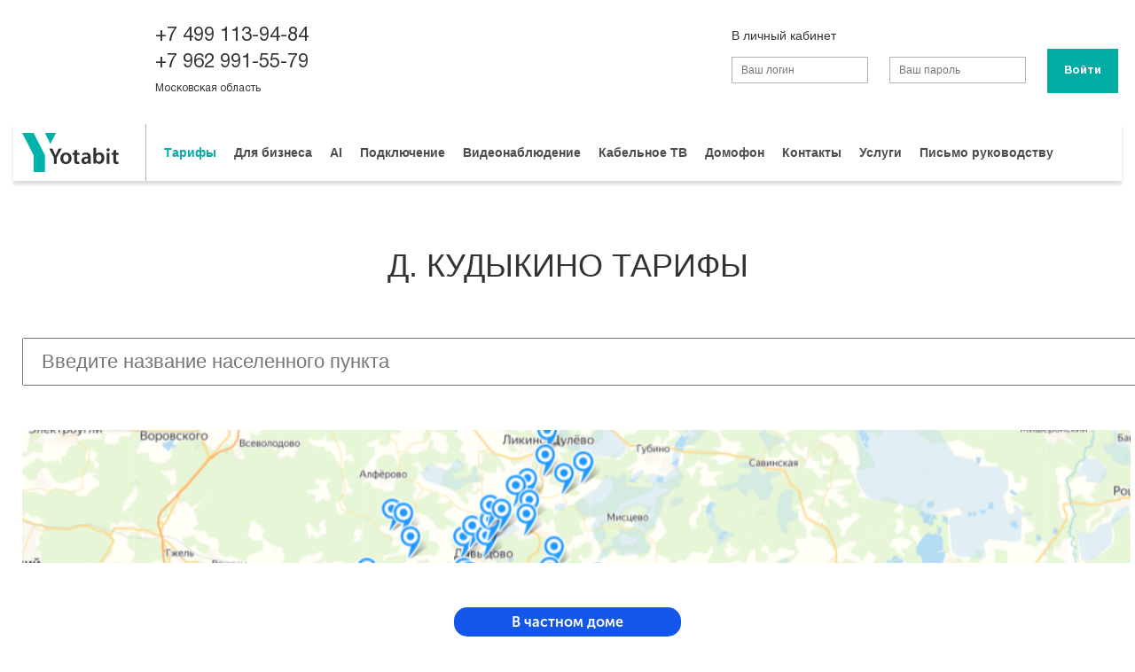

--- FILE ---
content_type: text/html; charset=UTF-8
request_url: http://yotabit.ru/%D0%B4.%D0%BA%D1%83%D0%B4%D1%8B%D0%BA%D0%B8%D0%BD%D0%BE.html
body_size: 15289
content:
<!DOCTYPE html>
<html lang="ru">
<head>
	<meta charset="UTF-8">
  <meta http-equiv="X-UA-Compatible" content="IE=edge">
  <meta name="viewport" content="width=device-width, initial-scale=1, maximum-scale=1, user-scalable=no">
	<title>Тарифы в д. Кудыкино
 - Интернет провайдер Yotabit</title>

<base href="http://yotabit.ru/" />

<meta name="keywords" content="д. Кудыкино" />

<meta name="description" content="Тарифы в д. Кудыкино" />
        
        <link rel="icon" type="image/x-icon" href="/img/colors.ico">
	<link rel="stylesheet" href="/css/search.css">
	<link rel="stylesheet" href="/css/main.css">


	<script src="https://api-maps.yandex.ru/2.1/?apikey=ef577d44-4809-40bc-ad7a-06f252ce8a37&lang=ru_RU" type="text/javascript">
	</script>



<script src='https://www.google.com/recaptcha/api.js'></script>
</head>
<body>

<script type="text/javascript" src="//vk.com/js/api/openapi.js?140"></script>

<!-- VK Widget -->
<div id="vk_community_messages"></div>
<script type="text/javascript">
VK.Widgets.CommunityMessages("vk_community_messages", 70535518, {tooltipButtonText: "Есть вопрос?"});
</script>

<div id="conteiner">


<div id="header" class="parent">
	<div class="addres_wrap">
		<div class="tell">
        <a href="tel:+74991139484">+7 499 113-94-84</a>
        <a href="tel:+79629915579">+7 962 991-55-79</a>
      </div>
		<div class="addres">Московская область</div>
	</div>
    <div class="form_wrap">
      <div id="is-close-button">
        <div class="btn-close-wrap">
          <div class="btn-close-inner"></div>
        </div>
      </div>
      <div class="form_prev">В личный кабинет</div>
      <form action="https://home.yotabit.ru/stat/" name="enterlogin" method="post" id="form_in" class="parent">
        <input type="text" name="login" class="login" placeholder="Ваш логин">
        <input type="password" name="pass" class="login" placeholder="Ваш пароль">
        <input type="submit" value="Войти" class="login_but">
      </form>
    </div>
    <button type="button" id="login-button">
      <img src="./img/hiclipart.png">
    </button>
  </div><!-- header -->

<div id="nav_wrap" class="parent page_in">
	<a href="https://yotabit.ru/" class="logo"><img src="/img/logo.png" alt=""></a>
<ul class="nav"><li class="first active"><a href="куровское-тарифы.html" title="Тарифы">Тарифы</a></li>
<li><a href="куровское-юрлица.html" title="Для бизнеса">Для бизнеса</a></li>
<li><a href="ai.html" title="AI">AI</a></li>
<li><a href="подключение1/" title="Подключение">Подключение</a></li>
<li><a href="видеонаблюдение.html" title="Видеонаблюдение">Видеонаблюдение</a></li>
<li><a href="кабельное-телевидение.html" title="Кабельное ТВ">Кабельное ТВ</a></li>
<li><a href="домофон.html" title="Домофон">Домофон</a></li>
<li><a href="контакты-куровское1.html" title="Контакты">Контакты</a></li>
<li><a href="услуги/" title="Услуги">Услуги</a></li>
<li class="last"><a href="письмо-руководству.html" title="Письмо руководству">Письмо руководству</a></li>
</ul>

</div>


<h1 class="new-content__header">д. Кудыкино тарифы</h1>
<div class="new-content">

		<div class="wrapper">
			<div class="search__wrapper">
				<input type="text" id="search" placeholder="Введите название населенного пункта">
				<div class="list-search-wrapper">
					<ul class="list-search"></ul>
				</div>

			</div>
			<ul class="list"></ul>

			<div class="static-map">
				<img src="./img/map-img.png" alt="map">
				<span>Посмотреть на карте</span>
			</div>
			<div class="overlay">
				<div class="overlay__wrapper">
					<div class="overlay__close">&#x2715;</div>
					<div class="map" id="map">
					</div>
				</div>
			</div>
		</div>


	<!-- BEGIN TABS -->
		<div class="tabs tabs-tariff">
			<input id="tab1" type="radio" name="tabs" checked>
			<label for="tab1" title="Wordpress">В частном доме</label>
			
			<section id="content-tab1">
				<div class="tab-inner">
					<h2 class="tariff__header">Тарифы с ограниченной скоростью <br>
								без ограничений по трафику для частного сектора по оптоволоконному кабелю</h2>
					<div class="tariff__subheader">Стоимость подключения к сети YotaBit в д. Кудыкино - от <b>4990</b> руб</div>
					<div class="tariff__body">

					<!-- BEGIN TARIFF ITEM -->
					<div class="tariff-item">
						<div class="tariff-item__header">
							<div class="tariff-item__title">Unlim200</div>
							<div class="tariff-item__price">1100 <span>руб <br> мес</span></div>
						</div>
						<div class="tariff-item__body">
							<div class="tariff-item__desc">
								<div class="tariff-item__img tariff-item__img--web" style="background-image: url(img/item_sprite.png);"></div>
								<div class="tariff-item__text">Интернет <span>до 200 Мбит/с</span></div>
							</div>
							<div class="tariff-item__desc">
								<div class="tariff-item__img tariff-item__img--tv" style="background-image: url(img/item_sprite.png);"></div>
								<div class="tariff-item__text">ТВ-онлайн <span>Более 100 каналов</span></div>
							</div>
							<div class="tariff-item__desc not-active">
								<div class="tariff-item__img tariff-item__img--video" style="background-image: url(img/item_sprite.png);"></div>
								<div class="tariff-item__text">Видеонаблюдение <span>Архив 3 дня</span></div>
							</div>
							<div class="tariff-item__desc not-active">
								<div class="tariff-item__img tariff-item__img--turbo" style="background-image: url(img/item_sprite.png);"></div>
								<div class="tariff-item__text">Турбо-режим</div>
							</div>
						</div>
						<div class="tariff-item__button">
							<a href="подключение1/?t=Unlim200&s=д. Кудыкино">Подключить</a> 
						</div>
					</div>
					<!-- END TARIFF ITEM -->

					
					<!-- BEGIN TARIFF ITEM -->
					<div class="tariff-item">
						<div class="tariff-item__header">
							<div class="tariff-item__title">Unlim100</div>
							<div class="tariff-item__price">850 <span>руб <br> мес</span></div>
						</div>
						<div class="tariff-item__body">
							<div class="tariff-item__desc">
								<div class="tariff-item__img tariff-item__img--web" style="background-image: url(img/item_sprite.png);"></div>
								<div class="tariff-item__text">Интернет <span>до 100 Мбит/с</span></div>
							</div>
							<div class="tariff-item__desc">
								<div class="tariff-item__img tariff-item__img--tv" style="background-image: url(img/item_sprite.png);"></div>
								<div class="tariff-item__text">ТВ-онлайн <span>Более 100 каналов</span></div>
							</div>
							<div class="tariff-item__desc not-active">
								<div class="tariff-item__img tariff-item__img--video" style="background-image: url(img/item_sprite.png);"></div>
								<div class="tariff-item__text">Видеонаблюдение <span>Архив 3 дня</span></div>
							</div>
							<div class="tariff-item__desc not-active">
								<div class="tariff-item__img tariff-item__img--turbo" style="background-image: url(img/item_sprite.png);"></div>
								<div class="tariff-item__text">Турбо-режим</div>
							</div>
						</div>
						<div class="tariff-item__button">
							<a href="подключение1/?t=Unlim100&s=д. Кудыкино">Подключить</a> 
						</div>
					</div>
					<!-- END TARIFF ITEM -->

					<!-- BEGIN TARIFF ITEM -->
					<div class="tariff-item">
						<div class="tariff-item__header">
							<div class="tariff-item__title">Unlim50</div>
							<div class="tariff-item__price">750 <span>руб <br> мес</span></div>
						</div>
						<div class="tariff-item__body">
							<div class="tariff-item__desc">
								<div class="tariff-item__img tariff-item__img--web" style="background-image: url(img/item_sprite.png);"></div>
								<div class="tariff-item__text">Интернет <span>до 50 Мбит/с</span></div>
							</div>
							<div class="tariff-item__desc">
								<div class="tariff-item__img tariff-item__img--tv" style="background-image: url(img/item_sprite.png);"></div>
								<div class="tariff-item__text">ТВ-онлайн <span>Более 100 каналов</span></div>
							</div>
							<div class="tariff-item__desc not-active">
								<div class="tariff-item__img tariff-item__img--video" style="background-image: url(img/item_sprite.png);"></div>
								<div class="tariff-item__text">Видеонаблюдение <span>Архив 3 дня</span></div>
							</div>
							<div class="tariff-item__desc">
								<div class="tariff-item__img tariff-item__img--turbo" style="background-image: url(img/item_sprite.png);"></div>
								<div class="tariff-item__text"><a href="турбо-кнопка.html">Турбо-режим</a></div>
							</div>
						</div>
						<div class="tariff-item__button">
							<a href="подключение1/?t=Unlim50&s=д. Кудыкино">Подключить</a> 
						</div>
					</div>
					<!-- END TARIFF ITEM -->

					<!-- BEGIN TARIFF ITEM -->
					<div class="tariff-item">
						<div class="tariff-item__header">
							<div class="tariff-item__title">Unlim10</div>
							<div class="tariff-item__price">450 <span>руб <br> мес</span></div>
						</div>
						<div class="tariff-item__body">
							<div class="tariff-item__desc">
								<div class="tariff-item__img tariff-item__img--web" style="background-image: url(img/item_sprite.png);"></div>
								<div class="tariff-item__text">Интернет <span>до 10 Мбит/с</span></div>
							</div>
							<div class="tariff-item__desc">
								<div class="tariff-item__img tariff-item__img--tv" style="background-image: url(img/item_sprite.png);"></div>
								<div class="tariff-item__text">ТВ-онлайн <span>Более 100 каналов</span></div>
							</div>

							<div class="tariff-item__desc not-active">
								<div class="tariff-item__img tariff-item__img--video" style="background-image: url(img/item_sprite.png);"></div>
								<div class="tariff-item__text">Видеонаблюдение <span>Архив 3 дня</span></div>
							</div>
							<div class="tariff-item__desc">
								<div class="tariff-item__img tariff-item__img--turbo" style="background-image: url(img/item_sprite.png);"></div>
								<div class="tariff-item__text"><a href="турбо-кнопка.html">Турбо-режим</a></div>
							</div>
						</div>
						<div class="tariff-item__button">
							<a href="подключение1/?t=Unlim10&s=д. Кудыкино">Подключить</a> 
						</div>
					</div>
					<!-- END TARIFF ITEM -->

					<div class="tariff-item__list">
						<ol>
						<li><a href="/docs/blank_dogovora.rtf">Бланк договора</a></li>
						<li>В подключение включены все работы по подключению Абонента, за исключением монтажа кабеля по дому.</li>
						<li>Для подключения необходимо наличие паспорта и сетевой карты в компьютере или роутера.</li>
						<li><b>Регистрация реального ip-адреса</b>:<br> 
							Регистрация <b>450 руб</b> - единоразово<br> 
							Абонентская плата <b>250 руб</b> месяц
						</li>
						<li>Все цены указаны в рублях.</li>
						</ol>
					</div>

				</div>
			</div>
			</section>

			

	</div>
	<!-- END TABS -->


</div>

</div>




</div><footer id="footer" class="parent">
  <div id="conteiner">
    <div class="footer_logo_wrap">
      <div class="footer_logo">
        <a href="https://yotabit.ru/"><img src="/img/logo_footer.png" alt=""></a>
      </div>
      <div class="soc">
        <a href="http://vk.com/yotabit"><img src="/img/soc1.png" alt=""></a>
<br>

      </div>
    </div>
    <div class="f_address_wrap">
      <div class="footr_tell">
        <a href="tel:+84996490140">8 499 113-94-84</a>
        <a href="tel:+89629915579">8 962 991-55-79</a>
      </div>
      <div class="footer_address">Московская область,<br>г. Куровское,д. Давыдово<br>г.Электрогорск</div>
    </div>
    <div class="footer_nav_wrap parent">
      <ul class="footer_nav">
        <li><a href="/способы-оплаты.html">Способы оплаты</a></li>
        <li><a href="/о-компании.html">О компании</a></li>
        <li><a href="контакты-g.html">Контакты</a></li>
        <li><a href="/вакансии/">Вакансии</a></li>
      </ul>
      <ul class="footer_nav">
        <li><a href="/вакансии/">Вакансии</a></li>
        <li><a href="/услуги/">Услуги</a></li>
        <li><a href="/акции/">Акции</a></li>

        <li><a href="/личный-кабинет.html">Личный кабинет</a></li>
      </ul>
      <ul class="footer_nav">
        <li><a href="https://yotabit.ru/">Главная</a></li>
        <li><a href="/новости/">Новости</a></li>
        <li><a href="/кабельное-телевидение.html">Кабельное ТВ</a></li>
        <li><a href="/телевидение-ip-tv.html">IP-TV</a></li>
        <li><a href="/для-абонентов.html">Для абонентов</a></li>
      </ul>
    </div>
  </div>
</footer>

<!-- Yandex.Metrika counter -->
<script type="text/javascript">
    (function (m, e, t, r, i, k, a) {
        m[i] = m[i] || function () {
            (m[i].a = m[i].a || []).push(arguments)
        };
        m[i].l = 1 * new Date();
        k = e.createElement(t), a = e.getElementsByTagName(t)[0], k.async = 1, k.src = r, a.parentNode.insertBefore(k, a)
    })
    (window, document, "script", "https://mc.yandex.ru/metrika/tag.js", "ym");

    ym(25124279, "init", {
        clickmap: true,
        trackLinks: true,
        accurateTrackBounce: true,
        webvisor: true
    });
</script>
<noscript>
  <div><img src="https://mc.yandex.ru/watch/25124279" style="position:absolute; left:-9999px;" alt=""/></div>
</noscript>
<!-- /Yandex.Metrika counter -->
	<script src="/js/jquery-1.10.2.min.js"></script>
	<script src="/js/slides.min.jquery.js"></script>
<script src="/js/search.js" type="text/javascript"></script>
        <script src="/js/main.js" type="text/javascript"></script>
	<script>
		$(function(){
			$('#slides').slides({
				preload: true,
				preloadImage: 'img/loading.gif',
				play: 5000,
				pause: 2500,
				hoverPause: true,
				autoHeight: true,
			});
		});
	</script>
</body>
</html>


--- FILE ---
content_type: text/html; charset=UTF-8
request_url: http://yotabit.ru/json-list.html
body_size: 34329
content:
{
    "type": "FeatureCollection",
    "features": [
{"type": "Feature", "id": 155, "geometry": {"type": "Point", "coordinates": [ 55.626013, 38.857674 ]}, "properties": {"balloonContentHeader": "<p><b><a target='' href='барские-просторы.html'>Барские просторы</a></b></p>", "hintContent": "<a target='' href='барские-просторы.html'>Барские просторы</a>"},"name": "Барские просторы"},
{"type": "Feature", "id": 304, "geometry": {"type": "Point", "coordinates": [ 55.744403, 39.009387 ]}, "properties": {"balloonContentHeader": "<p><b><a target='' href='горское-парк.html'>Горское Парк</a></b></p>", "hintContent": "<a target='' href='горское-парк.html'>Горское Парк</a>"},"name": "Горское Парк"},
{"type": "Feature", "id": 237, "geometry": {"type": "Point", "coordinates": [ 55.581535, 38.800774 ]}, "properties": {"balloonContentHeader": "<p><b><a target='' href='снт-весна.html'>СНТ Весна</a></b></p>", "hintContent": "<a target='' href='снт-весна.html'>СНТ Весна</a>"},"name": "СНТ Весна"},
{"type": "Feature", "id": 156, "geometry": {"type": "Point", "coordinates": [ 55.605531, 38.785939 ]}, "properties": {"balloonContentHeader": "<p><b><a target='' href='снт.-виктория.html'>СНТ Виктория</a></b></p>", "hintContent": "<a target='' href='снт.-виктория.html'>СНТ Виктория</a>"},"name": "СНТ Виктория"},
{"type": "Feature", "id": 194, "geometry": {"type": "Point", "coordinates": [ 55.573486, 39.039476 ]}, "properties": {"balloonContentHeader": "<p><b><a target='' href='снт-вишенка.html'>СНТ Вишенка</a></b></p>", "hintContent": "<a target='' href='снт-вишенка.html'>СНТ Вишенка</a>"},"name": "СНТ Вишенка"},
{"type": "Feature", "id": 195, "geometry": {"type": "Point", "coordinates": [ 55.577225, 39.035680 ]}, "properties": {"balloonContentHeader": "<p><b><a target='' href='снт-вишенка-2.html'>СНТ Вишенка 2</a></b></p>", "hintContent": "<a target='' href='снт-вишенка-2.html'>СНТ Вишенка 2</a>"},"name": "СНТ Вишенка 2"},
{"type": "Feature", "id": 230, "geometry": {"type": "Point", "coordinates": [ 55.572888, 38.957469 ]}, "properties": {"balloonContentHeader": "<p><b><a target='' href='снт-восток.html'>СНТ Восток</a></b></p>", "hintContent": "<a target='' href='снт-восток.html'>СНТ Восток</a>"},"name": "СНТ Восток"},
{"type": "Feature", "id": 252, "geometry": {"type": "Point", "coordinates": [ 55.562812, 38.917073 ]}, "properties": {"balloonContentHeader": "<p><b><a target='' href='снт-восход.html'>СНТ Восход</a></b></p>", "hintContent": "<a target='' href='снт-восход.html'>СНТ Восход</a>"},"name": "СНТ Восход"},
{"type": "Feature", "id": 225, "geometry": {"type": "Point", "coordinates": [ 55.747089, 39.047151 ]}, "properties": {"balloonContentHeader": "<p><b><a target='' href='снт-гера.html'>СНТ Гера</a></b></p>", "hintContent": "<a target='' href='снт-гера.html'>СНТ Гера</a>"},"name": "СНТ Гера"},
{"type": "Feature", "id": 228, "geometry": {"type": "Point", "coordinates": [ 55.570982, 39.039235 ]}, "properties": {"balloonContentHeader": "<p><b><a target='' href='снт-голубой-факел.html'>СНТ Голубой Факел</a></b></p>", "hintContent": "<a target='' href='снт-голубой-факел.html'>СНТ Голубой Факел</a>"},"name": "СНТ Голубой Факел"},
{"type": "Feature", "id": 301, "geometry": {"type": "Point", "coordinates": [ 55.749060, 38.995292 ]}, "properties": {"balloonContentHeader": "<p><b><a target='' href='снт-гора-89.html'>СНТ Гора-89</a></b></p>", "hintContent": "<a target='' href='снт-гора-89.html'>СНТ Гора-89</a>"},"name": "СНТ Гора-89"},
{"type": "Feature", "id": 229, "geometry": {"type": "Point", "coordinates": [ 55.574046, 38.951299 ]}, "properties": {"balloonContentHeader": "<p><b><a target='' href='снт-гуслица.html'>СНТ Гуслица</a></b></p>", "hintContent": "<a target='' href='снт-гуслица.html'>СНТ Гуслица</a>"},"name": "СНТ Гуслица"},
{"type": "Feature", "id": 302, "geometry": {"type": "Point", "coordinates": [ 55.753486, 38.997778 ]}, "properties": {"balloonContentHeader": "<p><b><a target='' href='снт-движенец.html'>СНТ Движенец</a></b></p>", "hintContent": "<a target='' href='снт-движенец.html'>СНТ Движенец</a>"},"name": "СНТ Движенец"},
{"type": "Feature", "id": 299, "geometry": {"type": "Point", "coordinates": [ 55.622158, 39.121422 ]}, "properties": {"balloonContentHeader": "<p><b><a target='' href='снт-дзержинец-t.html'>СНТ Дзержинец</a></b></p>", "hintContent": "<a target='' href='снт-дзержинец-t.html'>СНТ Дзержинец</a>"},"name": "СНТ Дзержинец"},
{"type": "Feature", "id": 251, "geometry": {"type": "Point", "coordinates": [ 55.583105, 38.901440 ]}, "properties": {"balloonContentHeader": "<p><b><a target='' href='снт-дружба.html'>СНТ Дружба</a></b></p>", "hintContent": "<a target='' href='снт-дружба.html'>СНТ Дружба</a>"},"name": "СНТ Дружба"},
{"type": "Feature", "id": 289, "geometry": {"type": "Point", "coordinates": [ 55.581381, 38.796906 ]}, "properties": {"balloonContentHeader": "<p><b><a target='' href='снт-зодчий.html'>СНТ Зодчий</a></b></p>", "hintContent": "<a target='' href='снт-зодчий.html'>СНТ Зодчий</a>"},"name": "СНТ Зодчий"},
{"type": "Feature", "id": 223, "geometry": {"type": "Point", "coordinates": [ 55.749491, 39.042094 ]}, "properties": {"balloonContentHeader": "<p><b><a target='' href='снт-иволга.html'>СНТ Иволга</a></b></p>", "hintContent": "<a target='' href='снт-иволга.html'>СНТ Иволга</a>"},"name": "СНТ Иволга"},
{"type": "Feature", "id": 288, "geometry": {"type": "Point", "coordinates": [ 55.559207, 38.917009 ]}, "properties": {"balloonContentHeader": "<p><b><a target='' href='снт-импульс.html'>СНТ Импульс</a></b></p>", "hintContent": "<a target='' href='снт-импульс.html'>СНТ Импульс</a>"},"name": "СНТ Импульс"},
{"type": "Feature", "id": 282, "geometry": {"type": "Point", "coordinates": [ 55.765112, 39.031339 ]}, "properties": {"balloonContentHeader": "<p><b><a target='' href='снт-коммунальник.html'>СНТ Коммунальник</a></b></p>", "hintContent": "<a target='' href='снт-коммунальник.html'>СНТ Коммунальник</a>"},"name": "СНТ Коммунальник"},
{"type": "Feature", "id": 283, "geometry": {"type": "Point", "coordinates": [ 55.558442, 38.921733 ]}, "properties": {"balloonContentHeader": "<p><b><a target='' href='снт-комплект.html'>СНТ Комплект</a></b></p>", "hintContent": "<a target='' href='снт-комплект.html'>СНТ Комплект</a>"},"name": "СНТ Комплект"},
{"type": "Feature", "id": 249, "geometry": {"type": "Point", "coordinates": [ 55.605682, 38.922912 ]}, "properties": {"balloonContentHeader": "<p><b><a target='' href='снт-меланжист.html'>СНТ Меланжист</a></b></p>", "hintContent": "<a target='' href='снт-меланжист.html'>СНТ Меланжист</a>"},"name": "СНТ Меланжист"},
{"type": "Feature", "id": 250, "geometry": {"type": "Point", "coordinates": [ 55.582950, 38.907055 ]}, "properties": {"balloonContentHeader": "<p><b><a target='' href='снт-мир.html'>СНТ Мир</a></b></p>", "hintContent": "<a target='' href='снт-мир.html'>СНТ Мир</a>"},"name": "СНТ Мир"},
{"type": "Feature", "id": 216, "geometry": {"type": "Point", "coordinates": [ 55.601154, 38.921022 ]}, "properties": {"balloonContentHeader": "<p><b><a target='' href='снт-нерское.html'>СНТ Нерское</a></b></p>", "hintContent": "<a target='' href='снт-нерское.html'>СНТ Нерское</a>"},"name": "СНТ Нерское"},
{"type": "Feature", "id": 243, "geometry": {"type": "Point", "coordinates": [ 55.567899, 38.922422 ]}, "properties": {"balloonContentHeader": "<p><b><a target='' href='снт-отдых.html'>СНТ Отдых</a></b></p>", "hintContent": "<a target='' href='снт-отдых.html'>СНТ Отдых</a>"},"name": "СНТ Отдых"},
{"type": "Feature", "id": 247, "geometry": {"type": "Point", "coordinates": [ 55.596946, 38.919370 ]}, "properties": {"balloonContentHeader": "<p><b><a target='' href='снт-радуга.html'>СНТ Радуга</a></b></p>", "hintContent": "<a target='' href='снт-радуга.html'>СНТ Радуга</a>"},"name": "СНТ Радуга"},
{"type": "Feature", "id": 292, "geometry": {"type": "Point", "coordinates": [ 55.577353, 38.798902 ]}, "properties": {"balloonContentHeader": "<p><b><a target='' href='снт-рассвет.html'>СНТ Рассвет</a></b></p>", "hintContent": "<a target='' href='снт-рассвет.html'>СНТ Рассвет</a>"},"name": "СНТ Рассвет"},
{"type": "Feature", "id": 242, "geometry": {"type": "Point", "coordinates": [ 55.567234, 38.927783 ]}, "properties": {"balloonContentHeader": "<p><b><a target='' href='снт-родина.html'>СНТ Родина</a></b></p>", "hintContent": "<a target='' href='снт-родина.html'>СНТ Родина</a>"},"name": "СНТ Родина"},
{"type": "Feature", "id": 246, "geometry": {"type": "Point", "coordinates": [ 55.579063, 39.033129 ]}, "properties": {"balloonContentHeader": "<p><b><a target='' href='снт-русь.html'>СНТ Русь</a></b></p>", "hintContent": "<a target='' href='снт-русь.html'>СНТ Русь</a>"},"name": "СНТ Русь"},
{"type": "Feature", "id": 281, "geometry": {"type": "Point", "coordinates": [ 55.756183, 39.050206 ]}, "properties": {"balloonContentHeader": "<p><b><a target='' href='sageni.html'>СНТ Сажени</a></b></p>", "hintContent": "<a target='' href='sageni.html'>СНТ Сажени</a>"},"name": "СНТ Сажени"},
{"type": "Feature", "id": 196, "geometry": {"type": "Point", "coordinates": [ 55.578925, 38.835086 ]}, "properties": {"balloonContentHeader": "<p><b><a target='' href='снт-сапфир.html'>СНТ Сапфир</a></b></p>", "hintContent": "<a target='' href='снт-сапфир.html'>СНТ Сапфир</a>"},"name": "СНТ Сапфир"},
{"type": "Feature", "id": 244, "geometry": {"type": "Point", "coordinates": [ 55.564068, 38.923234 ]}, "properties": {"balloonContentHeader": "<p><b><a target='' href='снт-сельмашевец.html'>СНТ Сельмашевец</a></b></p>", "hintContent": "<a target='' href='снт-сельмашевец.html'>СНТ Сельмашевец</a>"},"name": "СНТ Сельмашевец"},
{"type": "Feature", "id": 224, "geometry": {"type": "Point", "coordinates": [ 55.763738, 39.039973 ]}, "properties": {"balloonContentHeader": "<p><b><a target='' href='снт-смена.html'>СНТ Смена</a></b></p>", "hintContent": "<a target='' href='снт-смена.html'>СНТ Смена</a>"},"name": "СНТ Смена"},
{"type": "Feature", "id": 303, "geometry": {"type": "Point", "coordinates": [ 55.752107, 39.001736 ]}, "properties": {"balloonContentHeader": "<p><b><a target='' href='снт-сосновый-бор.html'>СНТ Сосновый Бор</a></b></p>", "hintContent": "<a target='' href='снт-сосновый-бор.html'>СНТ Сосновый Бор</a>"},"name": "СНТ Сосновый Бор"},
{"type": "Feature", "id": 274, "geometry": {"type": "Point", "coordinates": [ 55.763121, 39.047351 ]}, "properties": {"balloonContentHeader": "<p><b><a target='' href='снттекстильщик6.html'>СНТ Текстильщик - 6</a></b></p>", "hintContent": "<a target='' href='снттекстильщик6.html'>СНТ Текстильщик - 6</a>"},"name": "СНТ Текстильщик - 6"},
{"type": "Feature", "id": 297, "geometry": {"type": "Point", "coordinates": [ 55.566588, 38.945489 ]}, "properties": {"balloonContentHeader": "<p><b><a target='' href='снт-факел-т.html'>СНТ Факел</a></b></p>", "hintContent": "<a target='' href='снт-факел-т.html'>СНТ Факел</a>"},"name": "СНТ Факел"},
{"type": "Feature", "id": 284, "geometry": {"type": "Point", "coordinates": [ 55.745049, 39.035031 ]}, "properties": {"balloonContentHeader": "<p><b><a target='' href='снт-центр.html'>СНТ Центр</a></b></p>", "hintContent": "<a target='' href='снт-центр.html'>СНТ Центр</a>"},"name": "СНТ Центр"},
{"type": "Feature", "id": 253, "geometry": {"type": "Point", "coordinates": [ 55.563379, 38.913436 ]}, "properties": {"balloonContentHeader": "<p><b><a target='' href='снт-юбилейный.html'>СНТ Юбилейный</a></b></p>", "hintContent": "<a target='' href='снт-юбилейный.html'>СНТ Юбилейный</a>"},"name": "СНТ Юбилейный"},
{"type": "Feature", "id": 300, "geometry": {"type": "Point", "coordinates": [ 55.744767, 39.042217 ]}, "properties": {"balloonContentHeader": "<p><b><a target='' href='тсн-ивушка.html'>ТСН Ивушка</a></b></p>", "hintContent": "<a target='' href='тсн-ивушка.html'>ТСН Ивушка</a>"},"name": "ТСН Ивушка"},
{"type": "Feature", "id": 60, "geometry": {"type": "Point", "coordinates": [ 55.577180, 38.923022 ]}, "properties": {"balloonContentHeader": "<p><b><a target='' href='куровское-тарифы.html'>г. Куровское</a></b></p>", "hintContent": "<a target='' href='куровское-тарифы.html'>г. Куровское</a>"},"name": "г. Куровское"},
{"type": "Feature", "id": 167, "geometry": {"type": "Point", "coordinates": [ 55.707086, 38.958712 ]}, "properties": {"balloonContentHeader": "<p><b><a target='' href='г.-ликино-дулёво.html'>г. Ликино-Дулёво</a></b></p>", "hintContent": "<a target='' href='г.-ликино-дулёво.html'>г. Ликино-Дулёво</a>"},"name": "г. Ликино-Дулёво"},
{"type": "Feature", "id": 85, "geometry": {"type": "Point", "coordinates": [ 55.879864, 38.780370 ]}, "properties": {"balloonContentHeader": "<p><b><a target='' href='elektrogorsk.html'>г. Электрогорск</a></b></p>", "hintContent": "<a target='' href='elektrogorsk.html'>г. Электрогорск</a>"},"name": "г. Электрогорск"},
{"type": "Feature", "id": 215, "geometry": {"type": "Point", "coordinates": [ 55.512240, 39.004299 ]}, "properties": {"balloonContentHeader": "<p><b><a target='' href='д.-абрамовка.html'>д. Абрамовка</a></b></p>", "hintContent": "<a target='' href='д.-абрамовка.html'>д. Абрамовка</a>"},"name": "д. Абрамовка"},
{"type": "Feature", "id": 180, "geometry": {"type": "Point", "coordinates": [ 55.555291, 38.811137 ]}, "properties": {"balloonContentHeader": "<p><b><a target='' href='д.анциферово.html'>д. Анциферово</a></b></p>", "hintContent": "<a target='' href='д.анциферово.html'>д. Анциферово</a>"},"name": "д. Анциферово"},
{"type": "Feature", "id": 153, "geometry": {"type": "Point", "coordinates": [ 55.624805, 38.864865 ]}, "properties": {"balloonContentHeader": "<p><b><a target='' href='д.барское.html'>д. Барское</a></b></p>", "hintContent": "<a target='' href='д.барское.html'>д. Барское</a>"},"name": "д. Барское"},
{"type": "Feature", "id": 264, "geometry": {"type": "Point", "coordinates": [ 55.449971, 38.926624 ]}, "properties": {"balloonContentHeader": "<p><b><a target='' href='д.-беззубово.html'>д. Беззубово</a></b></p>", "hintContent": "<a target='' href='д.-беззубово.html'>д. Беззубово</a>"},"name": "д. Беззубово"},
{"type": "Feature", "id": 286, "geometry": {"type": "Point", "coordinates": [ 55.783598, 39.025888 ]}, "properties": {"balloonContentHeader": "<p><b><a target='' href='д.-будьково.html'>д. Будьково</a></b></p>", "hintContent": "<a target='' href='д.-будьково.html'>д. Будьково</a>"},"name": "д. Будьково"},
{"type": "Feature", "id": 176, "geometry": {"type": "Point", "coordinates": [ 55.735896, 39.023892 ]}, "properties": {"balloonContentHeader": "<p><b><a target='' href='д.высоково.html'>д. Высоково</a></b></p>", "hintContent": "<a target='' href='д.высоково.html'>д. Высоково</a>"},"name": "д. Высоково"},
{"type": "Feature", "id": 171, "geometry": {"type": "Point", "coordinates": [ 55.661013, 38.924497 ]}, "properties": {"balloonContentHeader": "<p><b><a target='' href='д.-глебово.html'>д. Глебово</a></b></p>", "hintContent": "<a target='' href='д.-глебово.html'>д. Глебово</a>"},"name": "д. Глебово"},
{"type": "Feature", "id": 137, "geometry": {"type": "Point", "coordinates": [ 55.738295, 38.996068 ]}, "properties": {"balloonContentHeader": "<p><b><a target='' href='д.-гора.html'>д. Гора</a></b></p>", "hintContent": "<a target='' href='д.-гора.html'>д. Гора</a>"},"name": "д. Гора"},
{"type": "Feature", "id": 14, "geometry": {"type": "Point", "coordinates": [ 55.607616, 38.858820 ]}, "properties": {"balloonContentHeader": "<p><b><a target='' href='давыдово-тарифы.html'>д. Давыдово</a></b></p>", "hintContent": "<a target='' href='давыдово-тарифы.html'>д. Давыдово</a>"},"name": "д. Давыдово"},
{"type": "Feature", "id": 285, "geometry": {"type": "Point", "coordinates": [ 55.783539, 38.994663 ]}, "properties": {"balloonContentHeader": "<p><b><a target='' href='д.-дровосеки.html'>д. Дровосеки</a></b></p>", "hintContent": "<a target='' href='д.-дровосеки.html'>д. Дровосеки</a>"},"name": "д. Дровосеки"},
{"type": "Feature", "id": 169, "geometry": {"type": "Point", "coordinates": [ 55.664840, 38.979771 ]}, "properties": {"balloonContentHeader": "<p><b><a target='' href='д.-дуброво.html'>д. Дуброво</a></b></p>", "hintContent": "<a target='' href='д.-дуброво.html'>д. Дуброво</a>"},"name": "д. Дуброво"},
{"type": "Feature", "id": 136, "geometry": {"type": "Point", "coordinates": [ 55.609687, 38.824130 ]}, "properties": {"balloonContentHeader": "<p><b><a target='' href='д.-елизарово.html'>д. Елизарово</a></b></p>", "hintContent": "<a target='' href='д.-елизарово.html'>д. Елизарово</a>"},"name": "д. Елизарово"},
{"type": "Feature", "id": 271, "geometry": {"type": "Point", "coordinates": [ 55.751819, 38.919482 ]}, "properties": {"balloonContentHeader": "<p><b><a target='' href='д.-емельяново.html'>д. Емельяново</a></b></p>", "hintContent": "<a target='' href='д.-емельяново.html'>д. Емельяново</a>"},"name": "д. Емельяново"},
{"type": "Feature", "id": 135, "geometry": {"type": "Point", "coordinates": [ 55.583347, 38.955578 ]}, "properties": {"balloonContentHeader": "<p><b><a target='' href='заволенье.html'>д. Заволенье</a></b></p>", "hintContent": "<a target='' href='заволенье.html'>д. Заволенье</a>"},"name": "д. Заволенье"},
{"type": "Feature", "id": 313, "geometry": {"type": "Point", "coordinates": [ 55.558030, 39.207060 ]}, "properties": {"balloonContentHeader": "<p><b><a target='' href='д.-заполицы.html'>д. Заполицы</a></b></p>", "hintContent": "<a target='' href='д.-заполицы.html'>д. Заполицы</a>"},"name": "д. Заполицы"},
{"type": "Feature", "id": 148, "geometry": {"type": "Point", "coordinates": [ 55.638230, 38.865825 ]}, "properties": {"balloonContentHeader": "<p><b><a target='' href='д.запонорье.html'>д. Запонорье</a></b></p>", "hintContent": "<a target='' href='д.запонорье.html'>д. Запонорье</a>"},"name": "д. Запонорье"},
{"type": "Feature", "id": 154, "geometry": {"type": "Point", "coordinates": [ 55.642466, 38.925747 ]}, "properties": {"balloonContentHeader": "<p><b><a target='' href='д.-запрудино.html'>д. Запрудино</a></b></p>", "hintContent": "<a target='' href='д.-запрудино.html'>д. Запрудино</a>"},"name": "д. Запрудино"},
{"type": "Feature", "id": 270, "geometry": {"type": "Point", "coordinates": [ 55.753496, 38.932717 ]}, "properties": {"balloonContentHeader": "<p><b><a target='' href='д.кабаново.html'>д. Кабаново</a></b></p>", "hintContent": "<a target='' href='д.кабаново.html'>д. Кабаново</a>"},"name": "д. Кабаново"},
{"type": "Feature", "id": 278, "geometry": {"type": "Point", "coordinates": [ 55.764512, 38.935697 ]}, "properties": {"balloonContentHeader": "<p><b><a target='' href='д.-кабановская-гора.html'>д. Кабановская Гора</a></b></p>", "hintContent": "<a target='' href='д.-кабановская-гора.html'>д. Кабановская Гора</a>"},"name": "д. Кабановская Гора"},
{"type": "Feature", "id": 168, "geometry": {"type": "Point", "coordinates": [ 55.682460, 38.948909 ]}, "properties": {"balloonContentHeader": "<p><b><a target='' href='д.-коротково.html'>д. Коротково</a></b></p>", "hintContent": "<a target='' href='д.-коротково.html'>д. Коротково</a>"},"name": "д. Коротково"},
{"type": "Feature", "id": 181, "geometry": {"type": "Point", "coordinates": [ 55.581947, 38.825096 ]}, "properties": {"balloonContentHeader": "<p><b><a target='' href='д.-костино.html'>д. Костино</a></b></p>", "hintContent": "<a target='' href='д.-костино.html'>д. Костино</a>"},"name": "д. Костино"},
{"type": "Feature", "id": 15, "geometry": {"type": "Point", "coordinates": [ 55.628521, 38.731881 ]}, "properties": {"balloonContentHeader": "<p><b><a target='' href='крупино-тарифы.html'>д. Крупино</a></b></p>", "hintContent": "<a target='' href='крупино-тарифы.html'>д. Крупино</a>"},"name": "д. Крупино"},
{"type": "Feature", "id": 166, "geometry": {"type": "Point", "coordinates": [ 55.732233, 38.975083 ]}, "properties": {"balloonContentHeader": "<p><b><a target='' href='д.кудыкино.html'>д. Кудыкино</a></b></p>", "hintContent": "<a target='' href='д.кудыкино.html'>д. Кудыкино</a>"},"name": "д. Кудыкино"},
{"type": "Feature", "id": 138, "geometry": {"type": "Point", "coordinates": [ 55.619479, 38.838039 ]}, "properties": {"balloonContentHeader": "<p><b><a target='' href='д.-ляхово.html'>д. Ляхово</a></b></p>", "hintContent": "<a target='' href='д.-ляхово.html'>д. Ляхово</a>"},"name": "д. Ляхово"},
{"type": "Feature", "id": 236, "geometry": {"type": "Point", "coordinates": [ 55.599388, 39.132681 ]}, "properties": {"balloonContentHeader": "<p><b><a target='' href='д.-мисцево.html'>д. Мисцево</a></b></p>", "hintContent": "<a target='' href='д.-мисцево.html'>д. Мисцево</a>"},"name": "д. Мисцево"},
{"type": "Feature", "id": 173, "geometry": {"type": "Point", "coordinates": [ 55.633757, 38.883689 ]}, "properties": {"balloonContentHeader": "<p><b><a target='' href='д.-ненилово.html'>д. Ненилово</a></b></p>", "hintContent": "<a target='' href='д.-ненилово.html'>д. Ненилово</a>"},"name": "д. Ненилово"},
{"type": "Feature", "id": 226, "geometry": {"type": "Point", "coordinates": [ 55.741051, 39.012953 ]}, "properties": {"balloonContentHeader": "<p><b><a target='' href='д.-новая.html'>д. Новая</a></b></p>", "hintContent": "<a target='' href='д.-новая.html'>д. Новая</a>"},"name": "д. Новая"},
{"type": "Feature", "id": 149, "geometry": {"type": "Point", "coordinates": [ 55.630878, 38.920300 ]}, "properties": {"balloonContentHeader": "<p><b><a target='' href='д.новое.html'>д. Новое</a></b></p>", "hintContent": "<a target='' href='д.новое.html'>д. Новое</a>"},"name": "д. Новое"},
{"type": "Feature", "id": 234, "geometry": {"type": "Point", "coordinates": [ 55.575608, 39.117537 ]}, "properties": {"balloonContentHeader": "<p><b><a target='' href='д.-новое-титово.html'>д. Новое Титово</a></b></p>", "hintContent": "<a target='' href='д.-новое-титово.html'>д. Новое Титово</a>"},"name": "д. Новое Титово"},
{"type": "Feature", "id": 172, "geometry": {"type": "Point", "coordinates": [ 55.655368, 38.904911 ]}, "properties": {"balloonContentHeader": "<p><b><a target='' href='д.-радованье.html'>д. Радованье</a></b></p>", "hintContent": "<a target='' href='д.-радованье.html'>д. Радованье</a>"},"name": "д. Радованье"},
{"type": "Feature", "id": 311, "geometry": {"type": "Point", "coordinates": [ 55.542848, 39.137042 ]}, "properties": {"balloonContentHeader": "<p><b><a target='' href='д.-рудне-никитское.html'>д. Рудне-Никитское</a></b></p>", "hintContent": "<a target='' href='д.-рудне-никитское.html'>д. Рудне-Никитское</a>"},"name": "д. Рудне-Никитское"},
{"type": "Feature", "id": 227, "geometry": {"type": "Point", "coordinates": [ 55.729631, 39.003369 ]}, "properties": {"balloonContentHeader": "<p><b><a target='' href='д.-сальково.html'>д. Сальково</a></b></p>", "hintContent": "<a target='' href='д.-сальково.html'>д. Сальково</a>"},"name": "д. Сальково"},
{"type": "Feature", "id": 233, "geometry": {"type": "Point", "coordinates": [ 55.576482, 39.091660 ]}, "properties": {"balloonContentHeader": "<p><b><a target='' href='д.-селиваниха.html'>д. Селиваниха</a></b></p>", "hintContent": "<a target='' href='д.-селиваниха.html'>д. Селиваниха</a>"},"name": "д. Селиваниха"},
{"type": "Feature", "id": 305, "geometry": {"type": "Point", "coordinates": [ 55.506739, 38.856637 ]}, "properties": {"balloonContentHeader": "<p><b><a target='' href='д.-слободище.html'>д. Слободище</a></b></p>", "hintContent": "<a target='' href='д.-слободище.html'>д. Слободище</a>"},"name": "д. Слободище"},
{"type": "Feature", "id": 263, "geometry": {"type": "Point", "coordinates": [ 55.520473, 38.707680 ]}, "properties": {"balloonContentHeader": "<p><b><a target='' href='д.-соболево.html'>д. Соболево</a></b></p>", "hintContent": "<a target='' href='д.-соболево.html'>д. Соболево</a>"},"name": "д. Соболево"},
{"type": "Feature", "id": 235, "geometry": {"type": "Point", "coordinates": [ 55.579451, 39.113658 ]}, "properties": {"balloonContentHeader": "<p><b><a target='' href='д.-старое-титово.html'>д. Старое Титово</a></b></p>", "hintContent": "<a target='' href='д.-старое-титово.html'>д. Старое Титово</a>"},"name": "д. Старое Титово"},
{"type": "Feature", "id": 231, "geometry": {"type": "Point", "coordinates": [ 55.535151, 39.045721 ]}, "properties": {"balloonContentHeader": "<p><b><a target='' href='д.-степановка.html'>д. Степановка</a></b></p>", "hintContent": "<a target='' href='д.-степановка.html'>д. Степановка</a>"},"name": "д. Степановка"},
{"type": "Feature", "id": 205, "geometry": {"type": "Point", "coordinates": [ 55.600614, 38.963810 ]}, "properties": {"balloonContentHeader": "<p><b><a target='' href='д.-тереньково.html'>д. Тереньково</a></b></p>", "hintContent": "<a target='' href='д.-тереньково.html'>д. Тереньково</a>"},"name": "д. Тереньково"},
{"type": "Feature", "id": 232, "geometry": {"type": "Point", "coordinates": [ 55.476851, 38.990512 ]}, "properties": {"balloonContentHeader": "<p><b><a target='' href='д.-устьяново.html'>д. Устьяново</a></b></p>", "hintContent": "<a target='' href='д.-устьяново.html'>д. Устьяново</a>"},"name": "д. Устьяново"},
{"type": "Feature", "id": 262, "geometry": {"type": "Point", "coordinates": [ 55.503368, 38.781623 ]}, "properties": {"balloonContentHeader": "<p><b><a target='' href='д.-хотеичи.html'>д. Хотеичи</a></b></p>", "hintContent": "<a target='' href='д.-хотеичи.html'>д. Хотеичи</a>"},"name": "д. Хотеичи"},
{"type": "Feature", "id": 182, "geometry": {"type": "Point", "coordinates": [ 55.491583, 38.921288 ]}, "properties": {"balloonContentHeader": "<p><b><a target='' href='д.-цаплино.html'>д. Цаплино</a></b></p>", "hintContent": "<a target='' href='д.-цаплино.html'>д. Цаплино</a>"},"name": "д. Цаплино"},
{"type": "Feature", "id": 16, "geometry": {"type": "Point", "coordinates": [ 55.609997, 38.742547 ]}, "properties": {"balloonContentHeader": "<p><b><a target='' href='чисто-перхурово-тарифы.html'>д. Чисто-перхурово</a></b></p>", "hintContent": "<a target='' href='чисто-перхурово-тарифы.html'>д. Чисто-перхурово</a>"},"name": "д. Чисто-перхурово"},
{"type": "Feature", "id": 175, "geometry": {"type": "Point", "coordinates": [ 55.634246, 38.716030 ]}, "properties": {"balloonContentHeader": "<p><b><a target='' href='д.-шебаново.html'>д. Шебаново</a></b></p>", "hintContent": "<a target='' href='д.-шебаново.html'>д. Шебаново</a>"},"name": "д. Шебаново"},
{"type": "Feature", "id": 192, "geometry": {"type": "Point", "coordinates": [ 55.676097, 39.009866 ]}, "properties": {"balloonContentHeader": "<p><b><a target='' href='д.язвище.html'>д. Язвищи</a></b></p>", "hintContent": "<a target='' href='д.язвище.html'>д. Язвищи</a>"},"name": "д. Язвищи"},
{"type": "Feature", "id": 193, "geometry": {"type": "Point", "coordinates": [ 55.574103, 38.784854 ]}, "properties": {"balloonContentHeader": "<p><b><a target='' href='д.яковлевская.html'>д. Яковлевская</a></b></p>", "hintContent": "<a target='' href='д.яковлевская.html'>д. Яковлевская</a>"},"name": "д. Яковлевская"},
{"type": "Feature", "id": 279, "geometry": {"type": "Point", "coordinates": [ 55.768269, 38.946576 ]}, "properties": {"balloonContentHeader": "<p><b><a target='' href='п.-малиновские-луга.html'>п. Малиновские Луга</a></b></p>", "hintContent": "<a target='' href='п.-малиновские-луга.html'>п. Малиновские Луга</a>"},"name": "п. Малиновские Луга"},
{"type": "Feature", "id": 275, "geometry": {"type": "Point", "coordinates": [ 55.775098, 38.966947 ]}, "properties": {"balloonContentHeader": "<p><b><a target='' href='п.-приозерье.html'>п. Приозерье</a></b></p>", "hintContent": "<a target='' href='п.-приозерье.html'>п. Приозерье</a>"},"name": "п. Приозерье"},
{"type": "Feature", "id": 207, "geometry": {"type": "Point", "coordinates": [ 55.564175, 39.121711 ]}, "properties": {"balloonContentHeader": "<p><b><a target='' href='пос.-авсюнино.html'>пос. Авсюнино</a></b></p>", "hintContent": "<a target='' href='пос.-авсюнино.html'>пос. Авсюнино</a>"},"name": "пос. Авсюнино"},
{"type": "Feature", "id": 293, "geometry": {"type": "Point", "coordinates": [ 55.568817, 39.024964 ]}, "properties": {"balloonContentHeader": "<p><b><a target='' href='пос.-беливо.html'>пос. Беливо</a></b></p>", "hintContent": "<a target='' href='пос.-беливо.html'>пос. Беливо</a>"},"name": "пос. Беливо"},
{"type": "Feature", "id": 206, "geometry": {"type": "Point", "coordinates": [ 55.772558, 39.098418 ]}, "properties": {"balloonContentHeader": "<p><b><a target='' href='пос.-верея.html'>пос. Верея</a></b></p>", "hintContent": "<a target='' href='пос.-верея.html'>пос. Верея</a>"},"name": "пос. Верея"},
{"type": "Feature", "id": 266, "geometry": {"type": "Point", "coordinates": [ 55.640631, 39.081112 ]}, "properties": {"balloonContentHeader": "<p><b><a target='' href='пос.-мисцево.html'>пос. Мисцево</a></b></p>", "hintContent": "<a target='' href='пос.-мисцево.html'>пос. Мисцево</a>"},"name": "пос. Мисцево"},
{"type": "Feature", "id": 222, "geometry": {"type": "Point", "coordinates": [ 55.604075, 38.843612 ]}, "properties": {"balloonContentHeader": "<p><b><a target='' href='с.-гора.html'>с. Гора</a></b></p>", "hintContent": "<a target='' href='с.-гора.html'>с. Гора</a>"},"name": "с. Гора"},
{"type": "Feature", "id": 170, "geometry": {"type": "Point", "coordinates": [ 55.477192, 38.906170 ]}, "properties": {"balloonContentHeader": "<p><b><a target='' href='д.ильинский-погост.html'>с. Ильинский погост</a></b></p>", "hintContent": "<a target='' href='д.ильинский-погост.html'>с. Ильинский погост</a>"},"name": "с. Ильинский погост"},
{"type": "Feature", "id": 160, "geometry": {"type": "Point", "coordinates": [ 55.628382, 38.962208 ]}, "properties": {"balloonContentHeader": "<p><b><a target='' href='с.-смолёво.html'>с. Смолёво</a></b></p>", "hintContent": "<a target='' href='с.-смолёво.html'>с. Смолёво</a>"},"name": "с. Смолёво"}
    
    ]
}

--- FILE ---
content_type: text/css
request_url: http://yotabit.ru/css/search.css
body_size: 2726
content:


.wrapper {
  max-width: 1250px;
  width: 100%;
  margin: 0 0 50px 0;
  padding: 0 10px; }

.list {
  list-style: none;
  font-size: 18px; }

.list-search li:nth-child(n):not(:first-child) {
  margin-top: 20px; }

.title {
  text-transform: uppercase;
  text-align: center; }

.search__wrapper {
  position: relative;
  margin-top: 0px; }

.list-search-wrapper {
  display: none;
  position: absolute;
  top: 100%;
  left: 0;
  z-index: 100;
  width: 100%;
  max-height: 300px;
  overflow-y: scroll;
  border: 1px solid #000; }

.list-search {
  padding: 20px;
  background-color: #fff;
  list-style: none; }

.list-search li a {
  color: #000;
  font-size: 18px;
  text-decoration: none; }

.list-search li a:hover {
  text-decoration: underline; }

.static-map {
  position: relative;
  width: 100%;
  height: 150px;
  margin: 50px auto 0 auto;
  font-size: 24px;
  color: #fff;
  cursor: pointer; }
  .static-map span {
    position: absolute;
    top: 50%;
    left: 50%;
    transform: translate(-50%, -50%);
    opacity: 0;
    z-index: 10; }
  .static-map::after {
    content: '';
    position: absolute;
    top: 0;
    left: 0;
    width: 100%;
    height: 100%;
    background-color: rgba(0, 0, 0, 0);
    transition: .3s all ease;
    z-index: 5; }
  .static-map:hover span {
    opacity: 1; }
  .static-map:hover::after {
    background-color: rgba(0, 0, 0, 0.8); }
  .static-map img {
    width: 100%;
    height: 100%;
    object-fit: cover; }

.overlay {
  display: flex;
  opacity: 0;
  visibility: hidden;
  position: fixed;
  top: 50%;
  left: 50%;
  transform: translate(-50%, -50%);
  width: 100%;
  height: 100%;
  justify-content: center;
  align-items: center;
  z-index: 20; }
  .overlay_active {
    opacity: 1;
    visibility: visible;
    background-color: rgba(0, 0, 0, 0.7); }
  .overlay__wrapper {
    width: calc((1620 / (1920 - 320) * ((100vw - 320px)) + 300px));
    position: relative;
    max-width: 1250px; }
  .overlay__close {
    position: absolute;
    top: -60px;
    left: 50%;
    transform: translateX(-50%);
    color: #fff;
    z-index: 20;
    font-size: 32px;
    cursor: pointer; }

.map {
  height: calc((300 / (1920 - 320) * ((100vw - 320px)) + 300px));
  width: 100%;
  border-radius: 20px;
  overflow: hidden;
  margin: 0 auto; }

[class*="gotoymaps__container"],
[class*="-copyright"],
[class*="-controls__control_toolbar"] {
  display: none !important; }

input {
  width: 100%;
  height: 50px;
  font-size: 22px;
  padding: 0 20px;
  outline: none; }
  @media (max-width: 767px) {
    input {
      font-size: 18px; } }
  @media (max-width: 575px) {
    input {
      font-size: 15px;
      padding: 10px; } }

input:focus + .list-search-wrapper {
  display: block; }


--- FILE ---
content_type: text/css
request_url: http://yotabit.ru/css/main.css
body_size: 49171
content:
@font-face{font-family:'helveticaneuecyr';src:url("fonts/helveticaneuecyr-bold-webfont.eot");src:url("fonts/helveticaneuecyr-bold-webfont.eot?#iefix") format("embedded-opentype"),url("fonts/helveticaneuecyr-bold-webfont.woff") format("woff"),url("fonts/helveticaneuecyr-bold-webfont.ttf") format("truetype"),url("fonts/helveticaneuecyr-bold-webfont.svg#helveticaneuecyrbold") format("svg");font-weight:bold;font-style:normal}@font-face{font-family:'helveticaneuecyr';src:url("fonts/helveticaneuecyr-roman-webfont.eot");src:url("fonts/helveticaneuecyr-roman-webfont.eot?#iefix") format("embedded-opentype"),url("fonts/helveticaneuecyr-roman-webfont.woff") format("woff"),url("fonts/helveticaneuecyr-roman-webfont.ttf") format("truetype"),url("fonts/helveticaneuecyr-roman-webfont.svg#helveticaneuecyrroman") format("svg");font-weight:normal;font-style:normal}body{margin:0;padding:0;background:#fff;font-family:Arial, sans-serif;font-size:14px;line-height:20px;color:#333}a{color:#003599}a img{border:none}a:hover{text-decoration:none}.h_wrap{color:#333;text-decoration:none}.h_wrap:hover{text-decoration:underline}input[type=text]{outline:none}input[type=password]{outline:none}input[type=button]{outline:none}textarea{outline:none}.parent:after{content:".";display:block;height:0;clear:both;visibility:hidden}h1{font-size:32px;line-height:32px;margin:60px 0 60px 220px;text-transform:uppercase;font-weight:normal}h2{font-weight:normal;font-size:24px;line-height:24px;margin:0 0 20px}#conteiner{width:1250px;margin:0 auto;overflow:hidden}#login-button{display:none}#conteiner{max-width:1250px;width:auto;padding-right:15px;padding-left:15px}#header{display:-webkit-box;display:-webkit-flex;display:-ms-flexbox;display:flex;-webkit-justify-content:space-around;-ms-flex-pack:distribute;justify-content:space-around;padding:30px 0}a.logo{display:-webkit-box;display:-webkit-flex;display:-ms-flexbox;display:flex;-webkit-box-align:center;-webkit-align-items:center;-ms-flex-align:center;align-items:center;margin-left:10px}.addres_wrap{margin-left:160px;font-family:'helveticaneuecyr';color:#333}.tell{display:-webkit-box;display:-webkit-flex;display:-ms-flexbox;display:flex;-webkit-box-orient:vertical;-webkit-box-direction:normal;-webkit-flex-direction:column;-ms-flex-direction:column;flex-direction:column}.tell a{font-size:22px;margin-bottom:10px;color:#333;text-decoration:none}.tell a:hover{color:#00ada4}.addres{font-size:12px}.form_wrap{max-width:550px;margin-left:auto}.form_prev{font-size:14px;color:#333;margin-left:20px;margin-bottom:5px}.login{margin-left:20px;width:132px;height:18px;border:1px solid #b3b3b3;background:#fff;padding:5px 10px;font-size:12px;line-height:18px}.login_but{font-family:'helveticaneuecyr';width:80px;background:#00ada4;border:none;padding:0;margin:0 0 0 20px;font-weight:bold;font-size:13px;color:#fff;line-height:30px;text-align:center;cursor:pointer;border:1px solid transparent}.login_but:hover{border:1px solid #00ada4;background-color:#fff;color:#00ada4}#nav_wrap{display:-webkit-box;display:-webkit-flex;display:-ms-flexbox;display:flex}.nav{display:-webkit-box;display:-webkit-flex;display:-ms-flexbox;display:flex;-webkit-flex-wrap:wrap;-ms-flex-wrap:wrap;flex-wrap:wrap;margin:0 0 0 30px;list-style:none;padding:13px 0 13px 10px;border-left:1px solid #b3b3b3}.nav li{padding:10px;line-height:18px;font-weight:bold;font-size:14px}.nav li a{text-decoration:none;color:#4d4d4d;-webkit-transition:0.3s;-o-transition:0.3s;transition:0.3s}.nav li a:hover{color:#00ada4}.nav .active a{color:#00aea5}#slides{position:relative;z-index:100;margin-top:10px;overflow:hidden}#slides .next{position:absolute;top:475px;left:24px;width:26px;height:48px;display:block;z-index:101;left:1200px}#slides .next img{display:block;width:26px;height:48px}#slides .prev{position:absolute;top:475px;left:24px;width:26px;height:48px;display:block;z-index:101}#slides .prev img{display:block;width:26px;height:48px}.slides_container{width:1250px;height:550px;overflow:hidden;position:relative}.pagination{position:relative;margin:0 auto;width:100px;z-index:102;top:-48px}.pagination li{float:left;margin:0 2px;list-style:none}.pagination li a{display:block;width:12px;height:0;padding-top:12px;border-radius:50%;border:2px solid #b0afae;float:left;overflow:hidden}.pagination li.current a{background:#b0afae;width:16px;padding-top:16px;border:none}ul.paginations{display:inline-block;padding:0;margin:0}ul.paginations li{display:inline}ul.paginations li a{color:black;float:left;padding:8px 16px;text-decoration:none;-webkit-transition:background-color .3s;-o-transition:background-color .3s;transition:background-color .3s;border:1px solid #ddd;font-size:22px}ul.paginations li a:hover:not(.active){background-color:#ddd}ul.paginations li a.active{background-color:#4CAF50;color:white;border:1px solid #4CAF50}.slide_cont{display:block;color:#fff;margin-top:95px;margin-left:200px;position:absolute;top:0;left:0}.slide_h{font-size:48px;line-height:44px;text-transform:uppercase;display:block;font-weight:bold}.slide_desk{font-size:24px;line-height:36px;margin-top:70px;display:block}.slide_desk span{font-size:36px}.slides_control>div{height:100%}.slides_control a{display:inline-block;height:100%}.slides_control img{width:100%;height:100%;-o-object-fit:contain;object-fit:contain;-o-object-position:left;object-position:left}.content{padding:0 75px}.news{margin-bottom:60px}.data{color:#00ada4;float:left;width:125px;font-style:italic;padding-top:2px}.news_cont{margin-left:145px}.page_in{-webkit-box-shadow:0 4px 4px rgba(0,0,0,0.15);box-shadow:0 4px 4px rgba(0,0,0,0.15)}.h1_in{margin:80px 0 25px 110px}.content_in{margin-left:110px;margin-bottom:80px}.content_nav_ul{margin:0;padding:0}.content_nav_ul li{list-style:none;display:block;float:left;height:28px;line-height:28px;font-size:14px;margin-right:28px}.content_nav .active{border-bottom:4px solid #01b2a8}.content_nav .active a{text-decoration:none;color:#333 !important}.h2_in{font-weight:bold;margin-top:80px;margin-bottom:25px}.tarif{border:none;border-collapse:collapse}.tarif th{padding-right:60px;text-align:left}.tarif td{padding-right:60px;text-align:left}#footer{background:#333;padding:45px 0;color:#fff;font-size:12px}#footer #conteiner{display:-webkit-box;display:-webkit-flex;display:-ms-flexbox;display:flex;-webkit-box-pack:justify;-webkit-justify-content:space-between;-ms-flex-pack:justify;justify-content:space-between;max-width:900px}.footer_logo_wrap{max-width:110px;width:100%;margin-right:80px;text-align:center}.f_address_wrap{max-width:160px;width:100%;font-weight:bold}.footer_nav_wrap{display:-webkit-box;display:-webkit-flex;display:-ms-flexbox;display:flex;-webkit-flex-shrink:1;-ms-flex-negative:1;flex-shrink:1}.soc{margin-top:20px;padding-left:3px}.soc a{display:inline-block;margin:0 0 0 8px}.footr_tell{display:-webkit-box;display:-webkit-flex;display:-ms-flexbox;display:flex;-webkit-box-orient:vertical;-webkit-box-direction:normal;-webkit-flex-direction:column;-ms-flex-direction:column;flex-direction:column}.footr_tell a{font-size:16px;color:#fff;margin-bottom:10px;text-decoration:none}.footr_tell a:hover{color:#00ada4}.footer_address{font-size:12px;margin-top:20px}.footer_nav{padding:0;margin:0 0 0 50px}.footer_nav:first-child{margin-left:0}.footer_nav li{list-style:none;padding:5px}.footer_nav a{color:#fff}.korpus>div{display:none}.korpus>input{display:none}.korpus>input:nth-of-type(1):checked ~ div:nth-of-type(1){display:block;padding:5px;border:1px solid #aaa}.korpus>input:nth-of-type(2):checked ~ div:nth-of-type(2){display:block;padding:5px;border:1px solid #aaa}.korpus>input:nth-of-type(3):checked ~ div:nth-of-type(3){display:block;padding:5px;border:1px solid #aaa}.korpus label{padding:5px;border:1px solid #aaa;line-height:28px;cursor:pointer;position:relative;bottom:1px;background:#3366CC;color:#fff}.korpus input[type="radio"]:checked+label{background-color:#fff;color:#000;height:150px}.video-control-float td{position:relative;width:50%;padding:10px;border-bottom:1px dashed #d2d7d9}.mlk-button{font-family:'Open Sans', sans-serif !important;color:#fff;text-shadow:0 1px 2px rgba(0,0,0,0.7);font-size:16px;font-weight:700;height:50px;margin-top:2px;line-height:50px;letter-spacing:-0.1px;display:inline-block;padding:0px;white-space:nowrap;background:#acdd00;background:-webkit-gradient(linear, left top, left bottom, color-stop(0, #acdd00), to(#7fc925));background:-o-linear-gradient(top, #acdd00 0, #7fc925 100%);background:linear-gradient(to bottom, #acdd00 0, #7fc925 100%);border-radius:3px;cursor:pointer;text-align:center;position:relative;z-index:1;-webkit-transition:background-color 0.5s linear;-o-transition:background-color 0.5s linear;transition:background-color 0.5s linear;max-width:300px;width:100%}@font-face{font-family:'MuseoSansCyrl';src:url("fonts/MuseoSansCyrl.eot");src:local("☺"),url("fonts/MuseoSansCyrl.woff") format("woff"),url("fonts/MuseoSansCyrl.ttf") format("truetype"),url("fonts/MuseoSansCyrl.svg") format("svg");font-weight:100;font-style:normal}@font-face{font-family:'MuseoSansCyrl';src:url("fonts/MuseoSansCyrl_0.eot");src:local("☺"),url("fonts/MuseoSansCyrl_0.woff") format("woff"),url("fonts/MuseoSansCyrl_0.ttf") format("truetype"),url("fonts/MuseoSansCyrl_0.svg") format("svg");font-weight:300;font-style:normal}@font-face{font-family:'MuseoSansCyrl';src:url("fonts/MuseoSansCyrl_1.eot");src:local("☺"),url("fonts/MuseoSansCyrl_1.woff") format("woff"),url("fonts/MuseoSansCyrl_1.ttf") format("truetype"),url("fonts/MuseoSansCyrl_1.svg") format("svg");font-weight:500;font-style:normal}@font-face{font-family:'MuseoSansCyrl';src:url("fonts/MuseoSansCyrl_2.eot");src:local("☺"),url("fonts/MuseoSansCyrl_2.woff") format("woff"),url("fonts/MuseoSansCyrl_2.ttf") format("truetype"),url("fonts/MuseoSansCyrl_2.svg") format("svg");font-weight:700;font-style:normal}@font-face{font-family:'MuseoSansCyrl';src:url("fonts/MuseoSansCyrl_3.eot");src:local("☺"),url("fonts/MuseoSansCyrl_3.woff") format("woff"),url("fonts/MuseoSansCyrl_3.ttf") format("truetype"),url("fonts/MuseoSansCyrl_3.svg") format("svg");font-weight:900;font-style:normal}@-webkit-keyframes "fadeIn"{from{opacity:0}to{opacity:1}}@keyframes "fadeIn"{from{opacity:0}to{opacity:1}}@-webkit-keyframes "fadeIn"{from{opacity:0}to{opacity:1}}@keyframes "fadeIn"{from{opacity:0}to{opacity:1}}.jq-checkbox{position:relative;display:inline-block;overflow:hidden;-webkit-user-select:none;-moz-user-select:none;-ms-user-select:none;user-select:none;vertical-align:-4px;width:16px;height:16px;margin:0 4px 0 0;border:1px solid #C3C3C3;background:-webkit-gradient(linear, left top, left bottom, from(#fff), to(#E6E6E6));background:-o-linear-gradient(#fff, #E6E6E6);background:linear-gradient(#fff, #E6E6E6);-webkit-box-shadow:0 1px 1px rgba(0,0,0,0.05),inset -1px -1px #fff,inset 1px -1px #fff;box-shadow:0 1px 1px rgba(0,0,0,0.05),inset -1px -1px #fff,inset 1px -1px #fff;cursor:pointer;border-radius:3px}.jq-checkbox input{position:absolute;z-index:-1;margin:0;padding:0;opacity:0}.jq-radio{position:relative;display:inline-block;overflow:hidden;-webkit-user-select:none;-moz-user-select:none;-ms-user-select:none;user-select:none;vertical-align:-4px;width:16px;height:16px;margin:0 4px 0 0;border:1px solid #C3C3C3;background:-webkit-gradient(linear, left top, left bottom, from(#fff), to(#E6E6E6));background:-o-linear-gradient(#fff, #E6E6E6);background:linear-gradient(#fff, #E6E6E6);-webkit-box-shadow:0 1px 1px rgba(0,0,0,0.05),inset -1px -1px #fff,inset 1px -1px #fff;box-shadow:0 1px 1px rgba(0,0,0,0.05),inset -1px -1px #fff,inset 1px -1px #fff;cursor:pointer;border-radius:50%}.jq-radio input{position:absolute;z-index:-1;margin:0;padding:0;opacity:0}.jq-file{position:relative;display:inline-block;overflow:hidden;width:270px;border-radius:4px;-webkit-box-shadow:0 1px 2px rgba(0,0,0,0.1);box-shadow:0 1px 2px rgba(0,0,0,0.1)}.jq-file input{position:absolute;top:0;right:0;height:auto;margin:0;padding:0;opacity:0;font-size:100px;line-height:1em;cursor:pointer}.jq-file:hover .jq-file__browse{background:-webkit-gradient(linear, left top, left bottom, from(#F6F6F6), to(#E6E6E6));background:-o-linear-gradient(#F6F6F6, #E6E6E6);background:linear-gradient(#F6F6F6, #E6E6E6)}.jq-file:active .jq-file__browse{background:#F5F5F5;-webkit-box-shadow:inset 1px 1px 3px #DDD;box-shadow:inset 1px 1px 3px #DDD}.jq-file__name{overflow:hidden;white-space:nowrap;-o-text-overflow:ellipsis;text-overflow:ellipsis;-webkit-box-sizing:border-box;box-sizing:border-box;width:100%;height:34px;padding:0 80px 0 10px;border:1px solid #CCC;border-bottom-color:#B3B3B3;border-radius:4px;background:#FFF;-webkit-box-shadow:inset 1px 1px #F1F1F1;box-shadow:inset 1px 1px #F1F1F1;font:14px/32px Arial, sans-serif;color:#333}.jq-selectbox{position:relative;display:inline-block;z-index:10;vertical-align:middle;cursor:pointer;width:100%;height:50px;-webkit-box-sizing:border-box;box-sizing:border-box}.jq-selectbox select{position:absolute;top:0;left:0;width:100%;height:100%;margin:0;padding:0;opacity:0}.jq-selectbox li{-webkit-user-select:none;-moz-user-select:none;-ms-user-select:none;user-select:none;white-space:nowrap;min-height:18px;padding:5px 25px 6px;color:#1d1d1d}.jq-selectbox li:hover{background-color:rgba(250,57,66,0.5);color:#FFF}.jq-selectbox:hover .jq-selectbox__trigger-arrow{border-top-color:#000}.jq-selectbox ul{margin:0;padding:0}.jq-selectbox li.selected{background-color:#A3ABB1;color:#FFF}.jq-selectbox li.disabled{color:#AAA}.jq-selectbox li.disabled:hover{background:none}.jq-selectbox li.optgroup{font-weight:bold}.jq-selectbox li.optgroup:hover{background:none;color:#231F20;cursor:default}.jq-selectbox li.option{padding-left:25px}.jq-select-multiple{position:relative;display:inline-block;-webkit-box-sizing:border-box;box-sizing:border-box;padding:1px;border:1px solid #CCC;border-bottom-color:#B3B3B3;border-radius:4px;background:#FFF;-webkit-box-shadow:inset 1px 1px #F1F1F1,0 1px 2px rgba(0,0,0,0.1);box-shadow:inset 1px 1px #F1F1F1,0 1px 2px rgba(0,0,0,0.1);font:14px/18px Arial, sans-serif;color:#333;cursor:default}.jq-select-multiple select{position:absolute;top:0;left:0;width:100%;height:100%;margin:0;padding:0;opacity:0}.jq-select-multiple li{-webkit-user-select:none;-moz-user-select:none;-ms-user-select:none;user-select:none;white-space:nowrap;padding:3px 9px 4px;list-style:none}.jq-select-multiple li:first-child{border-radius:3px 3px 0 0}.jq-select-multiple li:last-child{border-radius:0 0 3px 3px}.jq-select-multiple ul{position:relative;overflow-x:hidden;-webkit-overflow-scrolling:touch;margin:0;padding:0}.jq-select-multiple li.selected{background:#08C;color:#FFF}.jq-select-multiple li.disabled{color:#AAA}.jq-select-multiple li.optgroup{font-weight:bold}.jq-select-multiple li.option{padding-left:25px}.jq-select-multiple li.selected.disabled{background:#CCC;color:#FFF}.jq-selectbox__select{position:relative;height:50px;-webkit-box-sizing:border-box;box-sizing:border-box;padding:15px 45px 0px 20px;border:none;border-radius:30px;background:rgba(255,255,255,0);color:#999;-webkit-box-shadow:0 0 10px 0px rgba(0,0,0,0.08);box-shadow:0 0 10px 0px rgba(0,0,0,0.08)}.jq-selectbox__select-text{overflow:hidden;-webkit-user-select:none;-moz-user-select:none;-ms-user-select:none;user-select:none;white-space:nowrap;-o-text-overflow:ellipsis;text-overflow:ellipsis;display:block;width:100%;color:rgba(0,0,0,0.5);font-size:16px;font-weight:300}.jq-selectbox__dropdown{position:absolute;-webkit-box-sizing:border-box;box-sizing:border-box;width:100%;margin:2px 0 0;padding:15px 0;border-radius:30px;background:#FFF;-webkit-box-shadow:0 0 10px 0px rgba(0,0,0,0.08);box-shadow:0 0 10px 0px rgba(0,0,0,0.08);font:14px/18px Arial, sans-serif;overflow:hidden}.jq-selectbox__dropdown ul{position:relative;overflow:auto;overflow-x:hidden;list-style:none;-webkit-overflow-scrolling:touch}.jq-selectbox__search{margin:5px}.jq-selectbox__search input{-webkit-appearance:textfield;-webkit-box-sizing:border-box;box-sizing:border-box;width:100%;margin:0;padding:5px 27px 6px 8px;border:1px solid #CCC;border-radius:3px;outline:none;background:url("[data-uri]") no-repeat 100% 50%;-webkit-box-shadow:inset 1px 1px #F1F1F1;box-shadow:inset 1px 1px #F1F1F1;color:#333}.jq-selectbox__search input::-webkit-search-cancel-button{-webkit-appearance:none}.jq-selectbox__search input::-webkit-search-decoration{-webkit-appearance:none}.jq-number{display:inline-block;position:relative;vertical-align:middle;padding:0 36px 0 0}.jq-number__field{width:100px;border:1px solid #CCC;border-bottom-color:#B3B3B3;border-radius:4px;-webkit-box-shadow:inset 1px 1px #F1F1F1,0 1px 2px rgba(0,0,0,0.1);box-shadow:inset 1px 1px #F1F1F1,0 1px 2px rgba(0,0,0,0.1)}.jq-number__field input{-moz-appearance:textfield;text-align:left;-webkit-box-sizing:border-box;box-sizing:border-box;width:100%;padding:8px 9px;border:none;outline:none;background:none;font:14px Arial, sans-serif;color:#333}.jq-number__field input::-webkit-inner-spin-button{margin:0;-webkit-appearance:none}.jq-number__field input::-webkit-outer-spin-button{margin:0;-webkit-appearance:none}.jq-number__field:hover{border-color:#B3B3B3}.jq-checkbox.focused{border:1px solid #08C}.jq-radio.focused{border:1px solid #08C}.jq-checkbox.disabled{opacity:.55}.jq-radio.disabled{opacity:.55}.jq-checkbox.checked .jq-checkbox__div{width:8px;height:4px;margin:3px 0 0 3px;border-bottom:2px solid #666;border-left:2px solid #666;-webkit-transform:rotate(-50deg);-ms-transform:rotate(-50deg);transform:rotate(-50deg)}.jq-radio.checked .jq-radio__div{width:10px;height:10px;margin:3px 0 0 3px;border-radius:50%;background:#777;-webkit-box-shadow:inset 1px 1px 1px rgba(0,0,0,0.7);box-shadow:inset 1px 1px 1px rgba(0,0,0,0.7)}.jq-file__browse{position:absolute;top:1px;right:1px;padding:0 10px;border-left:1px solid #CCC;border-radius:0 4px 4px 0;background:-webkit-gradient(linear, left top, left bottom, from(#fff), to(#E6E6E6));background:-o-linear-gradient(#fff, #E6E6E6);background:linear-gradient(#fff, #E6E6E6);-webkit-box-shadow:inset 1px -1px #F1F1F1,inset -1px 0 #F1F1F1,0 1px 2px rgba(0,0,0,0.1);box-shadow:inset 1px -1px #F1F1F1,inset -1px 0 #F1F1F1,0 1px 2px rgba(0,0,0,0.1);font:14px/32px Arial, sans-serif;color:#333;text-shadow:1px 1px #FFF}.jq-file.focused .jq-file__name{border:1px solid #5794BF}.jq-file.disabled{border-color:#CCC;background:#F5F5F5;-webkit-box-shadow:none;box-shadow:none;color:#888}.jq-file.disabled .jq-file__name{border-color:#CCC;background:#F5F5F5;-webkit-box-shadow:none;box-shadow:none;color:#888}.jq-file.disabled .jq-file__browse{border-color:#CCC;background:#F5F5F5;-webkit-box-shadow:none;box-shadow:none;color:#888}.jq-number__spin{position:absolute;top:0;right:0;width:32px;height:14px;border:1px solid #CCC;border-bottom-color:#B3B3B3;background:-webkit-gradient(linear, left top, left bottom, from(#fff), to(#E6E6E6));background:-o-linear-gradient(#fff, #E6E6E6);background:linear-gradient(#fff, #E6E6E6);-webkit-box-shadow:0 1px 2px rgba(0,0,0,0.1);box-shadow:0 1px 2px rgba(0,0,0,0.1);-webkit-box-shadow:inset 1px -1px #F1F1F1,inset -1px 0 #F1F1F1,0 1px 2px rgba(0,0,0,0.1);box-shadow:inset 1px -1px #F1F1F1,inset -1px 0 #F1F1F1,0 1px 2px rgba(0,0,0,0.1);-webkit-user-select:none;-moz-user-select:none;-ms-user-select:none;user-select:none;text-shadow:1px 1px #FFF;cursor:pointer}.jq-number__spin:hover{background:-webkit-gradient(linear, left top, left bottom, from(#F6F6F6), to(#E6E6E6));background:-o-linear-gradient(#F6F6F6, #E6E6E6);background:linear-gradient(#F6F6F6, #E6E6E6)}.jq-number__spin:active{background:#F5F5F5;-webkit-box-shadow:inset 1px 1px 3px #DDD;box-shadow:inset 1px 1px 3px #DDD}.jq-number__spin:after{content:'';position:absolute;top:4px;left:11px;width:0;height:0;border-right:5px solid transparent;border-bottom:5px solid #999;border-left:5px solid transparent}.jq-number__spin.minus{top:auto;bottom:0}.jq-number__spin.minus:after{top:5px;border-top:5px solid #999;border-right:5px solid transparent;border-bottom:none;border-left:5px solid transparent}.jq-number__spin.minus:hover:after{border-top-color:#000}.jq-number__spin.plus:hover:after{border-bottom-color:#000}.jq-number.focused .jq-number__field{border:1px solid #5794BF}.jq-number.disabled .jq-number__field{border-color:#CCC;background:#F5F5F5;-webkit-box-shadow:none;box-shadow:none;color:#888}.jq-number.disabled .jq-number__spin{border-color:#CCC;background:#F5F5F5;-webkit-box-shadow:none;box-shadow:none;color:#888}.jq-number.disabled .jq-number__spin:after{border-bottom-color:#AAA}.jq-number.disabled .jq-number__spin.minus:after{border-top-color:#AAA}.jq-selectbox.disabled .jq-selectbox__select{border-color:#CCC;background:#F5F5F5;-webkit-box-shadow:none;box-shadow:none;color:#888}.jq-selectbox.disabled .jq-selectbox__trigger-arrow{border-top-color:#AAA}.jq-selectbox__trigger{position:absolute;top:0;right:0;width:34px;height:100%}.jq-selectbox__trigger-arrow{position:absolute;top:24px;right:20px;width:0;height:0;border-top:5px solid #000;border-right:5px solid transparent;border-left:5px solid transparent}.jq-selectbox__not-found{margin:5px;padding:5px 8px 6px;background:#F0F0F0;font-size:13px}.jq-select-multiple.focused{border:1px solid #5794BF}.jq-select-multiple.disabled{border-color:#CCC;background:#F5F5F5;-webkit-box-shadow:none;box-shadow:none;color:#888}.jq-select-multiple.disabled li.selected{background:#CCC;color:#FFF}input[type='email'].styler{padding:8px 9px;border:1px solid #CCC;border-bottom-color:#B3B3B3;border-radius:4px;-webkit-box-shadow:inset 1px 1px #F1F1F1,0 1px 2px rgba(0,0,0,0.1);box-shadow:inset 1px 1px #F1F1F1,0 1px 2px rgba(0,0,0,0.1);font:14px Arial, sans-serif;color:#333}input[type='email'].styler:hover{border-color:#B3B3B3}input[type='email'].styler:hover:focus{border-color:#CCC;border-top-color:#B3B3B3;outline:none;-webkit-box-shadow:inset 0 1px 2px rgba(0,0,0,0.1);box-shadow:inset 0 1px 2px rgba(0,0,0,0.1)}input[type='password'].styler{padding:8px 9px;border:1px solid #CCC;border-bottom-color:#B3B3B3;border-radius:4px;-webkit-box-shadow:inset 1px 1px #F1F1F1,0 1px 2px rgba(0,0,0,0.1);box-shadow:inset 1px 1px #F1F1F1,0 1px 2px rgba(0,0,0,0.1);font:14px Arial, sans-serif;color:#333}input[type='password'].styler:hover{border-color:#B3B3B3}input[type='password'].styler:hover:focus{border-color:#CCC;border-top-color:#B3B3B3;outline:none;-webkit-box-shadow:inset 0 1px 2px rgba(0,0,0,0.1);box-shadow:inset 0 1px 2px rgba(0,0,0,0.1)}input[type='search'].styler{padding:8px 9px;border:1px solid #CCC;border-bottom-color:#B3B3B3;border-radius:4px;-webkit-box-shadow:inset 1px 1px #F1F1F1,0 1px 2px rgba(0,0,0,0.1);box-shadow:inset 1px 1px #F1F1F1,0 1px 2px rgba(0,0,0,0.1);font:14px Arial, sans-serif;color:#333;-webkit-appearance:none;-moz-appearance:none;appearance:none}input[type='search'].styler:hover{border-color:#B3B3B3}input[type='search'].styler:hover:focus{border-color:#CCC;border-top-color:#B3B3B3;outline:none;-webkit-box-shadow:inset 0 1px 2px rgba(0,0,0,0.1);box-shadow:inset 0 1px 2px rgba(0,0,0,0.1)}input[type='tel'].styler{padding:8px 9px;border:1px solid #CCC;border-bottom-color:#B3B3B3;border-radius:4px;-webkit-box-shadow:inset 1px 1px #F1F1F1,0 1px 2px rgba(0,0,0,0.1);box-shadow:inset 1px 1px #F1F1F1,0 1px 2px rgba(0,0,0,0.1);font:14px Arial, sans-serif;color:#333}input[type='tel'].styler:hover{border-color:#B3B3B3}input[type='tel'].styler:hover:focus{border-color:#CCC;border-top-color:#B3B3B3;outline:none;-webkit-box-shadow:inset 0 1px 2px rgba(0,0,0,0.1);box-shadow:inset 0 1px 2px rgba(0,0,0,0.1)}input[type='text'].styler{padding:8px 9px;border:1px solid #CCC;border-bottom-color:#B3B3B3;border-radius:4px;-webkit-box-shadow:inset 1px 1px #F1F1F1,0 1px 2px rgba(0,0,0,0.1);box-shadow:inset 1px 1px #F1F1F1,0 1px 2px rgba(0,0,0,0.1);font:14px Arial, sans-serif;color:#333}input[type='text'].styler:hover{border-color:#B3B3B3}input[type='text'].styler:hover:focus{border-color:#CCC;border-top-color:#B3B3B3;outline:none;-webkit-box-shadow:inset 0 1px 2px rgba(0,0,0,0.1);box-shadow:inset 0 1px 2px rgba(0,0,0,0.1)}input[type='url'].styler{padding:8px 9px;border:1px solid #CCC;border-bottom-color:#B3B3B3;border-radius:4px;-webkit-box-shadow:inset 1px 1px #F1F1F1,0 1px 2px rgba(0,0,0,0.1);box-shadow:inset 1px 1px #F1F1F1,0 1px 2px rgba(0,0,0,0.1);font:14px Arial, sans-serif;color:#333}input[type='url'].styler:hover{border-color:#B3B3B3}input[type='url'].styler:hover:focus{border-color:#CCC;border-top-color:#B3B3B3;outline:none;-webkit-box-shadow:inset 0 1px 2px rgba(0,0,0,0.1);box-shadow:inset 0 1px 2px rgba(0,0,0,0.1)}textarea.styler{padding:8px 9px;border:1px solid #CCC;border-bottom-color:#B3B3B3;border-radius:4px;-webkit-box-shadow:inset 1px 1px #F1F1F1,0 1px 2px rgba(0,0,0,0.1);box-shadow:inset 1px 1px #F1F1F1,0 1px 2px rgba(0,0,0,0.1);font:14px Arial, sans-serif;color:#333;overflow:auto}textarea.styler:hover{border-color:#B3B3B3}textarea.styler:hover:focus{border-color:#CCC;border-top-color:#B3B3B3;outline:none;-webkit-box-shadow:inset 0 1px 2px rgba(0,0,0,0.1);box-shadow:inset 0 1px 2px rgba(0,0,0,0.1)}button.styler{overflow:visible;padding:8px 11px;border:1px solid #CCC;border-bottom-color:#B3B3B3;border-radius:4px;outline:none;background:-webkit-gradient(linear, left top, left bottom, from(#fff), to(#E6E6E6));background:-o-linear-gradient(#fff, #E6E6E6);background:linear-gradient(#fff, #E6E6E6);-webkit-box-shadow:inset 1px -1px #F1F1F1,inset -1px 0 #F1F1F1,0 1px 2px rgba(0,0,0,0.1);box-shadow:inset 1px -1px #F1F1F1,inset -1px 0 #F1F1F1,0 1px 2px rgba(0,0,0,0.1);font:14px Arial, sans-serif;color:#333;text-shadow:1px 1px #FFF;cursor:pointer}button.styler:not([disabled]):hover{background:-webkit-gradient(linear, left top, left bottom, from(#F6F6F6), to(#E6E6E6));background:-o-linear-gradient(#F6F6F6, #E6E6E6);background:linear-gradient(#F6F6F6, #E6E6E6)}button.styler:active{background:#F5F5F5;-webkit-box-shadow:inset 1px 1px 3px #DDD;box-shadow:inset 1px 1px 3px #DDD}input[type='button'].styler{overflow:visible;padding:8px 11px;border:1px solid #CCC;border-bottom-color:#B3B3B3;border-radius:4px;outline:none;background:-webkit-gradient(linear, left top, left bottom, from(#fff), to(#E6E6E6));background:-o-linear-gradient(#fff, #E6E6E6);background:linear-gradient(#fff, #E6E6E6);-webkit-box-shadow:inset 1px -1px #F1F1F1,inset -1px 0 #F1F1F1,0 1px 2px rgba(0,0,0,0.1);box-shadow:inset 1px -1px #F1F1F1,inset -1px 0 #F1F1F1,0 1px 2px rgba(0,0,0,0.1);font:14px Arial, sans-serif;color:#333;text-shadow:1px 1px #FFF;cursor:pointer}input[type='button'].styler:not([disabled]):hover{background:-webkit-gradient(linear, left top, left bottom, from(#F6F6F6), to(#E6E6E6));background:-o-linear-gradient(#F6F6F6, #E6E6E6);background:linear-gradient(#F6F6F6, #E6E6E6)}input[type='button'].styler:active{background:#F5F5F5;-webkit-box-shadow:inset 1px 1px 3px #DDD;box-shadow:inset 1px 1px 3px #DDD}input[type='submit'].styler{overflow:visible;padding:8px 11px;border:1px solid #CCC;border-bottom-color:#B3B3B3;border-radius:4px;outline:none;background:-webkit-gradient(linear, left top, left bottom, from(#fff), to(#E6E6E6));background:-o-linear-gradient(#fff, #E6E6E6);background:linear-gradient(#fff, #E6E6E6);-webkit-box-shadow:inset 1px -1px #F1F1F1,inset -1px 0 #F1F1F1,0 1px 2px rgba(0,0,0,0.1);box-shadow:inset 1px -1px #F1F1F1,inset -1px 0 #F1F1F1,0 1px 2px rgba(0,0,0,0.1);font:14px Arial, sans-serif;color:#333;text-shadow:1px 1px #FFF;cursor:pointer}input[type='submit'].styler:not([disabled]):hover{background:-webkit-gradient(linear, left top, left bottom, from(#F6F6F6), to(#E6E6E6));background:-o-linear-gradient(#F6F6F6, #E6E6E6);background:linear-gradient(#F6F6F6, #E6E6E6)}input[type='submit'].styler:active{background:#F5F5F5;-webkit-box-shadow:inset 1px 1px 3px #DDD;box-shadow:inset 1px 1px 3px #DDD}input[type='reset'].styler{overflow:visible;padding:8px 11px;border:1px solid #CCC;border-bottom-color:#B3B3B3;border-radius:4px;outline:none;background:-webkit-gradient(linear, left top, left bottom, from(#fff), to(#E6E6E6));background:-o-linear-gradient(#fff, #E6E6E6);background:linear-gradient(#fff, #E6E6E6);-webkit-box-shadow:inset 1px -1px #F1F1F1,inset -1px 0 #F1F1F1,0 1px 2px rgba(0,0,0,0.1);box-shadow:inset 1px -1px #F1F1F1,inset -1px 0 #F1F1F1,0 1px 2px rgba(0,0,0,0.1);font:14px Arial, sans-serif;color:#333;text-shadow:1px 1px #FFF;cursor:pointer}input[type='reset'].styler:not([disabled]):hover{background:-webkit-gradient(linear, left top, left bottom, from(#F6F6F6), to(#E6E6E6));background:-o-linear-gradient(#F6F6F6, #E6E6E6);background:linear-gradient(#F6F6F6, #E6E6E6)}input[type='reset'].styler:hover{background:-webkit-gradient(linear, left top, left bottom, from(#F6F6F6), to(#E6E6E6));background:-o-linear-gradient(#F6F6F6, #E6E6E6);background:linear-gradient(#F6F6F6, #E6E6E6)}input[type='reset'].styler:active{background:#F5F5F5;-webkit-box-shadow:inset 1px 1px 3px #DDD;box-shadow:inset 1px 1px 3px #DDD}button.styler.styler::-moz-focus-inner{padding:0;border:0}input[type='button'].styler.styler::-moz-focus-inner{padding:0;border:0}input[type='submit'].styler.styler::-moz-focus-inner{padding:0;border:0}input[type='reset'].styler.styler::-moz-focus-inner{padding:0;border:0}button.styler[disabled]{border-color:#CCC;background:#F5F5F5;-webkit-box-shadow:none;box-shadow:none;color:#888}input[type='button'].styler[disabled]{border-color:#CCC;background:#F5F5F5;-webkit-box-shadow:none;box-shadow:none;color:#888}input[type='submit'].styler[disabled]{border-color:#CCC;background:#F5F5F5;-webkit-box-shadow:none;box-shadow:none;color:#888}.new-content{font-family:MuseoSansCyrl;line-height:1.2;-webkit-box-sizing:border-box;box-sizing:border-box;padding:40px 0}.new-content__header{text-align:center;font-size:36px;text-transform:uppercase;margin:80px 0 25px 0px;font-weight:500}.tariff{margin:0 0 80px 0px}.tariff__nav{margin:0 0 30px}.tariff__ul{margin:0;padding:0;display:block}.tariff__ul li{list-style:none;margin:0 5px 10px 0;display:inline-block}.tariff__ul li a{font-size:18px;font-weight:500;color:#333;position:relative;text-decoration:none;padding:5px 10px;-webkit-transition:all 0.4s ease 0s;-o-transition:all 0.4s ease 0s;transition:all 0.4s ease 0s}.tariff__ul li a:hover{color:#4c7ef1;-webkit-transition:all 0.4s ease 0s;-o-transition:all 0.4s ease 0s;transition:all 0.4s ease 0s}.tariff__ul li a:after{-webkit-transition:all 0.4s ease 0s;-o-transition:all 0.4s ease 0s;transition:all 0.4s ease 0s;background-color:rgba(0,0,0,0);position:absolute;bottom:-4px;left:0;content:''}.tariff__ul li:hover a:after{position:absolute;bottom:-4px;left:0;content:'';height:4px;width:100%;background-color:#4c7ef1;border-radius:5px;-webkit-transition:all 0.4s ease 0s;-o-transition:all 0.4s ease 0s;transition:all 0.4s ease 0s}.tariff__ul li.active a{color:#4c7ef1;-webkit-transition:all 0.4s ease 0s;-o-transition:all 0.4s ease 0s;transition:all 0.4s ease 0s}.tariff__ul li.active a:after{position:absolute;bottom:-4px;left:0;content:'';height:4px;width:100%;background-color:#4c7ef1;border-radius:5px;-webkit-transition:all 0.4s ease 0s;-o-transition:all 0.4s ease 0s;transition:all 0.4s ease 0s}.tab-pane{display:none}.tab-pane.active{display:block}.tab-inner{-webkit-animation-duration:1s;animation-duration:1s;-webkit-animation-fill-mode:both;animation-fill-mode:both;-webkit-animation-name:fadeIn;animation-name:fadeIn}.nav-tabs{display:-webkit-box;display:-ms-flexbox;display:-webkit-flex;display:flex;-webkit-box-pack:center;-webkit-justify-content:center;-ms-flex-pack:center;justify-content:center;margin:0 0 30px;padding:0;width:100%;height:auto;border:none;float:none}.nav-tabs a.nav-link{color:#fff;font-size:16px;font-weight:700;border-radius:15px;background-color:#4c7ef1;padding:7px 18px;min-width:220px;text-align:center;display:block;-webkit-transition:all 0.4s ease 0s;-o-transition:all 0.4s ease 0s;transition:all 0.4s ease 0s}li.nav-item{position:relative;margin:0;padding:0 15px;height:auto}.nav-item.active .nav-link{-webkit-transition:none;-o-transition:none;transition:none;background-color:#1455ea;-webkit-transition:all 0.4s ease 0s;-o-transition:all 0.4s ease 0s;transition:all 0.4s ease 0s}.nav-item:hover .nav-link{-webkit-transition:none;-o-transition:none;transition:none;background-color:#1455ea;-webkit-transition:all 0.4s ease 0s;-o-transition:all 0.4s ease 0s;transition:all 0.4s ease 0s}.nav-item .nav-link:focus{-webkit-transition:none;-o-transition:none;transition:none;background-color:#1455ea;-webkit-transition:all 0.4s ease 0s;-o-transition:all 0.4s ease 0s;transition:all 0.4s ease 0s}.tariff__header{font-weight:300;font-size:26px;text-align:center;line-height:1.2}.tariff__subheader{font-size:16px;font-weight:300;text-align:center;margin:0 0 30px}.tariff__subheader b{font-weight:500;text-transform:uppercase}.tariff__body{max-width:980px;margin:0 auto}.tariff-item{border-radius:5px;-webkit-box-shadow:0px 0px 10px 0px rgba(0,0,0,0.06);box-shadow:0px 0px 10px 0px rgba(0,0,0,0.06);margin:0 45px 85px 0;width:-webkit-calc(100%/3 - 30px);width:calc(100%/3 - 30px);float:left;position:relative}.tariff-item:nth-child(3){margin-right:0}.tariff-item__header{padding:20px 15px;border-bottom:1px solid rgba(0,0,0,0.2);text-align:center}.tariff-item__title{font-size:26px;font-weight:300}.tariff-item__price{font-size:83px;font-weight:300;position:relative}.tariff-item__price span{font-size:16px;font-weight:300;position:absolute;top:29%}.tariff-item__body{padding:20px 15px 25px 45px;text-align:left}.tariff-item__desc{display:-webkit-box;display:-webkit-flex;display:-ms-flexbox;display:flex;-webkit-box-align:center;-webkit-align-items:center;-ms-flex-align:center;align-items:center;margin:0 0 20px}.tariff-item__img{height:70px;width:70px;border-radius:50%;margin:0 20px 0 0;background-repeat:no-repeat;background-color:#9660fa;background-position:15px 18px}.tariff-item__img--web{background-color:#9660fa;background-position:15px 18px}.tariff-item__img--tv{background-color:#60d8fa;background-position:15px -70px}.tariff-item__img--video{background-color:#f24b86;background-position:15px -157px}.tariff-item__img--tyrbo{background-color:#5748f0;background-position:15px -246px}.tariff-item__desc.not-active .tariff-item__img{background-color:#dedede}.tariff-item__desc.not-active .tariff-item__text{display:none}.tariff-item__text{font-size:16px;font-weight:300;line-height:1.5}.tariff-item__text span{font-size:14px;display:block}.tariff-item__button{position:absolute;width:100%;left:0;bottom:-25px}.tariff-item__button a{background-color:#fa3942;color:#fff;font-size:18px;font-weight:700;padding:14px 15px;border-radius:30px;text-align:center;display:block;max-width:250px;-webkit-box-sizing:border-box;box-sizing:border-box;margin:0 auto;text-decoration:none;-webkit-transition:all 0.4s ease 0s;-o-transition:all 0.4s ease 0s;transition:all 0.4s ease 0s}.tariff-item__button a:hover{background-color:#ea1c26;-webkit-transition:all 0.4s ease 0s;-o-transition:all 0.4s ease 0s;transition:all 0.4s ease 0s}.tariff-item__list{clear:both;text-align:left}.tariff-item__list ol{margin:0;padding:0 60px;max-width:650px;line-height:1.4}.tariff-item__list ol li{font-weight:300;font-size:16px}.tariff-item__list ol li a{text-decoration:none;color:#4c7ef1}.tariff-item__list ol li a:hover{color:#1455ea}.connection form{display:-webkit-box;display:-webkit-flex;display:-ms-flexbox;display:flex;-webkit-flex-wrap:wrap;-ms-flex-wrap:wrap;flex-wrap:wrap}.connection form>div{margin:0 0 30px;position:relative}.connection form>div span{position:absolute;bottom:0;left:0;font-size:12px;font-weight:300;color:#767676}.connection input{width:100%;border-radius:30px;border:none;-webkit-box-shadow:0 0 10px 0px rgba(0,0,0,0.08);box-shadow:0 0 10px 0px rgba(0,0,0,0.08);padding:15px 20px;margin-bottom:20px;font-size:16px;-webkit-box-sizing:border-box;box-sizing:border-box}.connection textarea{width:100%;border-radius:30px;border:none;-webkit-box-shadow:0 0 10px 0px rgba(0,0,0,0.08);box-shadow:0 0 10px 0px rgba(0,0,0,0.08);padding:15px 20px;margin-bottom:20px;font-size:16px;-webkit-box-sizing:border-box;box-sizing:border-box}.connection .col-3{width:-webkit-calc(100%/3 - 36px);width:calc(100%/3 - 36px);margin:0 50px 30px 0}.connection .col-12{width:100%}.connection .col-2{width:-webkit-calc(100%/2 - 27px);width:calc(100%/2 - 27px);margin:0 50px 30px 0}.connection .no-margin{margin-right:0}.connection .jq-selectbox__search input{margin:0}.connection__header{font-size:26px;font-weight:300;text-align:center;margin:0 0 30px}.connection__body{max-width:800px;margin:0 auto}.connection__button{width:100%;margin:0 0 30px}.connection__button button{width:100%;background-color:#fa3942;padding:14px 30px;border-radius:30px;color:#fff;border:none;font-weight:700;font-size:18px;cursor:pointer;-webkit-transition:all 0.4s ease 0s;-o-transition:all 0.4s ease 0s;transition:all 0.4s ease 0s}.connection__button button:hover{background-color:#ea1c26;-webkit-transition:all 0.4s ease 0s;-o-transition:all 0.4s ease 0s;transition:all 0.4s ease 0s}.checkbox{display:none}.checkbox:checked+.checkbox-custom::before{content:"";display:block;position:absolute;top:1px;right:0;bottom:0;left:6px;border-radius:50%;content:url(../img/check.png)}.radio{display:none}.radio:checked+.radio-custom::before{content:"";display:block;position:absolute;top:1px;right:0;bottom:0;left:6px;border-radius:50%;content:url(../img/check.png)}.checkbox-custom{position:relative;width:20px;height:20px;border-radius:50%;background-color:#e8e8e8;margin-right:15px;cursor:pointer;display:inline-block;vertical-align:middle;font-size:14px;font-weight:300}.radio-custom{position:relative;width:20px;height:20px;border-radius:50%;background-color:#e8e8e8;margin-right:15px;cursor:pointer;display:inline-block;vertical-align:middle;font-size:14px;font-weight:300}.label{display:inline-block;vertical-align:middle;font-size:14px;font-weight:300}.label a{font-weight:300;color:#3b6fd9;text-decoration:none;font-size:14px}.connection__label{display:block;text-align:center}.video__banner{margin:0 0 45px}.video__banner img{width:100%;height:auto}.video .tab-inner{display:block}.video li.nav-item{position:relative;margin:0;padding:0 15px;height:auto}.video .nav-tabs a.nav-link{color:#333;font-size:18px;font-weight:500;border-radius:0px;background-color:rgba(0,0,0,0);padding:7px 18px;min-width:220px;text-align:center;display:block;position:relative}.video .nav-tabs a.nav-link:hover{color:#4c7ef1;border-bottom:4px solid}.video .nav-tabs a.nav-link:focus{color:#4c7ef1;border-bottom:4px solid}.video .nav-item.active a.nav-link{color:#4c7ef1;border-bottom:4px solid}.video .tab-content{-webkit-box-shadow:0px 0px 10px 0px rgba(0,0,0,0.06);box-shadow:0px 0px 10px 0px rgba(0,0,0,0.06);max-width:1170px;margin:0 auto 45px;border-radius:15px}.video .col-4{width:-webkit-calc(100%/4 - 30px);width:calc(100%/4 - 30px);margin:0 15px;float:left}.video__tab-text{width:60%;padding:30px 45px;float:left;-webkit-box-sizing:border-box;box-sizing:border-box;text-align:left}.video__tab-text dl{display:-webkit-box;display:-webkit-flex;display:-ms-flexbox;display:flex;border-bottom:1px solid rgba(0,0,0,0.1);margin:0}.video__tab-text dl:last-child{border:none}.video__tab-text dd{width:45%;padding:12px 15px;margin:0;font-size:18px;font-weight:500;display:-webkit-box;display:-webkit-flex;display:-ms-flexbox;display:flex;-webkit-box-align:center;-webkit-align-items:center;-ms-flex-align:center;align-items:center}.video__tab-text dt{width:55%;padding:12px 15px;margin:0;font-size:15px;font-weight:300;display:-webkit-box;display:-webkit-flex;display:-ms-flexbox;display:flex;-webkit-box-align:center;-webkit-align-items:center;-ms-flex-align:center;align-items:center}.video__tab-title{font-size:18px;font-weight:700;margin:0 0 30px;text-align:left}.video__tab-img{width:40%;float:right}.tab-inner--reverse .video__tab-text{float:right}.tab-inner--reverse .video__tab-img{float:left}.video__tab-text--in dl{max-width:420px}.video__tab-text--in dd{width:75%}.video__tab-text--in dt{width:25%}.video__form{clear:both}.video__labels{text-align:center;margin:0 0 35px}.video__labels label{margin:0 15px;height:75px;width:205px;position:relative;overflow:hidden;display:inline-block}.video__labels .checkbox-custom{position:absolute;top:0;bottom:0;left:0;right:0;background-color:#e8e8e8;border-radius:15px;height:auto;width:auto;cursor:pointer;margin:0}.video__labels .checkbox:checked+.checkbox-custom{background-color:#3a8fe6}.video__labels .checkbox:checked+.checkbox-custom:before{content:''}.video__labels .checkbox:checked+.checkbox-custom+.label{color:#fff}.video__labels .label{z-index:2;position:relative;display:-webkit-box;display:-webkit-flex;display:-ms-flexbox;display:flex;-webkit-box-align:center;-webkit-align-items:center;-ms-flex-align:center;align-items:center;height:100%;-webkit-box-pack:center;-webkit-justify-content:center;-ms-flex-pack:center;justify-content:center;cursor:pointer;font-size:18px;font-weight:500}.video__button{margin:0 0 30px}.video__button button{width:100%;background-color:#fa3942;padding:14px 30px;border-radius:30px;color:#fff;border:none;font-weight:700;font-size:18px;cursor:pointer;-webkit-transition:all 0.4s ease 0s;-o-transition:all 0.4s ease 0s;transition:all 0.4s ease 0s}.video__button button:hover{background-color:#ea1c26;-webkit-transition:all 0.4s ease 0s;-o-transition:all 0.4s ease 0s;transition:all 0.4s ease 0s}.video__inputs{max-width:1170px;margin:0 auto 30px}.video__inputs:after{content:'';display:table;clear:both}.video__inputs input{width:100%;border-radius:30px;border:none;-webkit-box-shadow:0 0 10px 0px rgba(0,0,0,0.08);box-shadow:0 0 10px 0px rgba(0,0,0,0.08);padding:15px 20px;font-size:16px;margin:0 0 35px;-webkit-box-sizing:border-box;box-sizing:border-box}.video__bottom p{font-size:16px;font-weight:300;text-align:center;margin:10px 0}.video__bottom li{list-style:none;font-size:16px;font-weight:300;margin:10px 0;border-bottom:1px solid rgba(0,0,0,0.1)}.video__bottom li:last-child{border-bottom:none}.video__bottom ul{margin:0 auto;padding:0;width:280px}.tabs{text-align:center}.tabs>section{display:none}.tabs>input{display:none;position:absolute}.tabs>input:checked+label{color:#4c7ef1;border-bottom:4px solid}.tabs>label{display:inline-block;color:#333;font-size:18px;font-weight:500;border-radius:0px;background-color:rgba(0,0,0,0);padding:7px 18px;min-width:220px;text-align:center;cursor:pointer;position:relative}#tab1:checked ~ #content-tab1{display:block}#tab2:checked ~ #content-tab2{display:block}#tab3:checked ~ #content-tab3{display:block}#tab4:checked ~ #content-tab4{display:block}.tabs-tariff>label{color:#fff;font-size:16px;font-weight:700;border-radius:15px;background-color:#4c7ef1;padding:7px 18px;min-width:220px;text-align:center;display:inline-block;-webkit-transition:all 0.4s ease 0s;-o-transition:all 0.4s ease 0s;transition:all 0.4s ease 0s;margin:0 15px 30px}.tabs-tariff>input:checked+label{color:#fff;border-bottom:none;background-color:#1455ea;-webkit-transition:all 0.4s ease 0s;-o-transition:all 0.4s ease 0s;transition:all 0.4s ease 0s}@media screen and (max-width: 1280px){.tariff__ul{max-width:100vw}}@media (max-width: 768px){h1{margin:30px 0;text-align:center}a.logo{margin-top:10px}#header.parent{display:-webkit-box;display:-webkit-flex;display:-ms-flexbox;display:flex;-webkit-box-orient:vertical;-webkit-box-direction:normal;-webkit-flex-direction:column;-ms-flex-direction:column;flex-direction:column}#nav_wrap{-webkit-flex-wrap:wrap;-ms-flex-wrap:wrap;flex-wrap:wrap}.addres_wrap{float:none;width:auto;margin-left:0}.addres_wrap .addres{margin-left:0}.tell{max-width:178px}.nav{height:auto;margin-left:0;border-left:none}.slides_container{width:auto;height:300px}#slides .next,#slides .prev{position:absolute;top:50%;-webkit-transform:translateY(-75%);-ms-transform:translateY(-75%);transform:translateY(-75%);width:26px;height:48px;display:block;z-index:101}#slides .prev{left:0}#slides .next{left:-webkit-calc(100% - 25px);left:calc(100% - 25px)}#slides .next img,#slides .prev img{display:block;width:26px;height:48px}.content{padding:0}.news{display:-webkit-box;display:-webkit-flex;display:-ms-flexbox;display:flex;-webkit-box-orient:vertical;-webkit-box-direction:reverse;-webkit-flex-direction:column-reverse;-ms-flex-direction:column-reverse;flex-direction:column-reverse}.data{float:none}.news_cont{margin-left:0}#footer{padding:25px 0}#footer #conteiner{display:-webkit-box;display:-webkit-flex;display:-ms-flexbox;display:flex;-webkit-box-orient:vertical;-webkit-box-direction:reverse;-webkit-flex-direction:column-reverse;-ms-flex-direction:column-reverse;flex-direction:column-reverse;-webkit-flex-wrap:wrap;-ms-flex-wrap:wrap;flex-wrap:wrap;max-width:1250px;width:auto;margin-left:0;margin-right:0}.footer_logo_wrap{display:-webkit-box;display:-webkit-flex;display:-ms-flexbox;display:flex;margin-right:0;float:none;text-align:left}.soc{display:-webkit-box;display:-webkit-flex;display:-ms-flexbox;display:flex;margin-left:40px}.soc a{margin-left:15px}.soc a:first-child{margin-left:0}.f_address_wrap{float:none;display:-webkit-box;display:-webkit-flex;display:-ms-flexbox;display:flex;max-width:100%;width:100%;margin-top:30px;margin-bottom:20px}.footer_address{margin-top:0;margin-left:40px}.footr_tell{max-width:50%;width:100%;text-align:left}.footer_nav_wrap{float:none;width:100%;text-align:left}.footer_nav{display:-webkit-box;display:-webkit-flex;display:-ms-flexbox;display:flex;-webkit-flex-wrap:wrap;-ms-flex-wrap:wrap;flex-wrap:wrap;margin-left:30px}.footer_nav li{padding:5px}.form_wrap{display:none}.form_wrap #form_in.parent{display:-webkit-box;display:-webkit-flex;display:-ms-flexbox;display:flex;-webkit-box-orient:vertical;-webkit-box-direction:normal;-webkit-flex-direction:column;-ms-flex-direction:column;flex-direction:column;width:80%}.form_wrap #form_in.parent input{padding:10px;width:100%;height:100%;margin-bottom:10px;border-radius:5px;-webkit-box-sizing:border-box;box-sizing:border-box}.form_wrap #form_in.parent .login_but{width:100%;height:100%;padding-top:5px;padding-bottom:5px}.form_wrap.is-show-form-wrap{position:absolute;top:50%;left:50%;-webkit-transform:translate(-50%, -50%);-ms-transform:translate(-50%, -50%);transform:translate(-50%, -50%);display:-webkit-box;display:-webkit-flex;display:-ms-flexbox;display:flex;-webkit-box-align:center;-webkit-align-items:center;-ms-flex-align:center;align-items:center;-webkit-box-pack:center;-webkit-justify-content:center;-ms-flex-pack:center;justify-content:center;-webkit-box-orient:vertical;-webkit-box-direction:normal;-webkit-flex-direction:column;-ms-flex-direction:column;flex-direction:column;float:none;width:100%;height:100%;color:white;z-index:111;background-color:rgba(0,0,0,0.71)}.form_wrap.is-show-form-wrap .form_prev{color:white;font-size:18px;margin-bottom:20px;text-transform:uppercase}.form_prev{margin-left:0}.login{margin-left:0}.login_but{margin-left:0}.login_but:hover{background-color:#00ada4bf}#login-button{display:-webkit-box;display:-webkit-flex;display:-ms-flexbox;display:flex;position:absolute;top:20px;right:20px;cursor:pointer;border:none;background-color:transparent;outline:none}#login-button img{width:60px;height:40px}#is-close-button{position:absolute;top:20px;right:20px;width:25px;height:25px;background-color:transparent;border:1px solid white;cursor:pointer;outline:none}.btn-close-wrap{height:25px;width:2px;margin-left:12px;background-color:white;-webkit-transform:rotate(45deg);-ms-transform:rotate(45deg);transform:rotate(45deg);Z-index:1}.btn-close-inner{height:25px;width:2px;background-color:white;-webkit-transform:rotate(90deg);-ms-transform:rotate(90deg);transform:rotate(90deg);Z-index:2}.new-content__header{margin-top:40px}.new-content{padding-top:0}.connection .col-3{max-width:100%;width:100%;margin-right:0}.connection__button{width:100%}.tariff-item{width:100%;margin-right:0}.tariff-item__body{display:-webkit-box;display:-webkit-flex;display:-ms-flexbox;display:flex;-webkit-flex-wrap:wrap;-ms-flex-wrap:wrap;flex-wrap:wrap;padding:25px 5px}.tariff-item__desc{display:-webkit-box;display:-webkit-flex;display:-ms-flexbox;display:flex;-webkit-box-orient:vertical;-webkit-box-direction:normal;-webkit-flex-direction:column;-ms-flex-direction:column;flex-direction:column;max-width:25%;width:100%;text-align:center}.tariff-item__img{margin-right:0;margin-bottom:20px}.tariff-item__list li{margin-bottom:10px}.tariff__ul{text-align:center}}@media (max-width: 425px){.tariff-item__desc{display:-webkit-box;display:-webkit-flex;display:-ms-flexbox;display:flex;-webkit-box-orient:vertical;-webkit-box-direction:normal;-webkit-flex-direction:column;-ms-flex-direction:column;flex-direction:column;max-width:50%;width:100%}}


--- FILE ---
content_type: application/javascript; charset=utf-8
request_url: http://yotabit.ru/js/search.js
body_size: 4509
content:
/******/ (() => { // webpackBootstrap
/******/ 	"use strict";
/******/ 	// The require scope
/******/ 	var __webpack_require__ = {};
/******/ 	
/************************************************************************/
/******/ 	/* webpack/runtime/make namespace object */
/******/ 	(() => {
/******/ 		// define __esModule on exports
/******/ 		__webpack_require__.r = (exports) => {
/******/ 			if(typeof Symbol !== 'undefined' && Symbol.toStringTag) {
/******/ 				Object.defineProperty(exports, Symbol.toStringTag, { value: 'Module' });
/******/ 			}
/******/ 			Object.defineProperty(exports, '__esModule', { value: true });
/******/ 		};
/******/ 	})();
/******/ 	
/************************************************************************/
var __webpack_exports__ = {};
/*!*******************************!*\
  !*** ./src/assets/js/main.js ***!
  \*******************************/
__webpack_require__.r(__webpack_exports__);
window.addEventListener('DOMContentLoaded', () => {
  (async function () {
    const resp = await fetch('./json-list.html');
    const respJSON = await resp.json();
    const listSearchWrapper = document.querySelector('.list-search-wrapper');
    const listSearch = document.querySelector('.list-search');
    const search = document.querySelector('#search');
    const mapTrigger = document.querySelector('.static-map');
    const overlay = document.querySelector('.overlay');
    const closeMap = document.querySelector('.overlay__close');

    //Сортировка маасива объектов по первой букве
    respJSON.features.sort((a, b) => a.name.toLowerCase() > b.name.toLowerCase() ? 1 : -1).forEach(item => {
      listSearch.innerHTML += `
            <li>
                ${item.properties.hintContent}
            </li>
        `;
    });
    //открытие и закрытие списка под инпутом
    function openCloseListTowns() {
      search.addEventListener('focus', () => {
        listSearchWrapper.style.display = 'block';
      });
      window.addEventListener('click', e => {
        if (!e.target.classList.contains('list-search') && e.target.id !== 'search' && e.target.tagName !== 'LI') {
          listSearchWrapper.style.display = 'none';
        }
        if (e.target.classList.contains('overlay_active') || e.target.tagName === 'A') {
          overlay.classList.remove('overlay_active');
        }
      });
    }
    openCloseListTowns();

    //фильтрация элементов при вводе в инпут
    search.addEventListener('input', e => {
      listSearch.innerHTML = '';
      if (e.target.value === '') {
        respJSON.features.forEach(item => {
          listSearch.innerHTML += `
                    <li class="test">${item.properties.hintContent}</li>
                `;
        });
      }
      respJSON.features.filter(item => {
        for (let i = 0; i < e.target.value.length; i++) {
          if (item.name.toLowerCase().includes(e.target.value.toLowerCase()) && item.name.indexOf(e.target.value.toLowerCase()) <= e.target.value.length) {
            return item;
          } else {
            return null;
          }
        }
      }).forEach(elemLi => {
        listSearch.innerHTML += `
                    <li class="test">${elemLi.properties.hintContent}</li>
                `;
      });
    });

    //создание yandex карты и открытие, закрытие popup'a с картой

    mapTrigger.addEventListener('click', () => {
      overlay.classList.add('overlay_active');
      function init() {
        let map = new ymaps.Map('map', {
            center: [55.6233267145899, 38.86243310321032],
            zoom: 10
          }),
          objectManager = new ymaps.ObjectManager();
        objectManager.objects.options.set('preset', 'islands#blueDotIcon');
        objectManager.add(respJSON.features);
        map.geoObjects.add(objectManager);
        map.controls.remove('geolocationControl');
        map.controls.remove(['searchControl']);
        map.controls.remove('trafficControl');
        map.controls.remove('typeSelector');
        map.controls.remove('fullscreenControl');
        map.controls.remove('zoomControl');
        map.controls.remove('rulerControl');
        map.controls.remove(['scrollZoom']);
      }
      ymaps.ready(init);
    });
    closeMap.addEventListener('click', () => {
      overlay.classList.remove('overlay_active');
    });
  })();
});
/******/ })()
;
//# sourceMappingURL=script.js.map